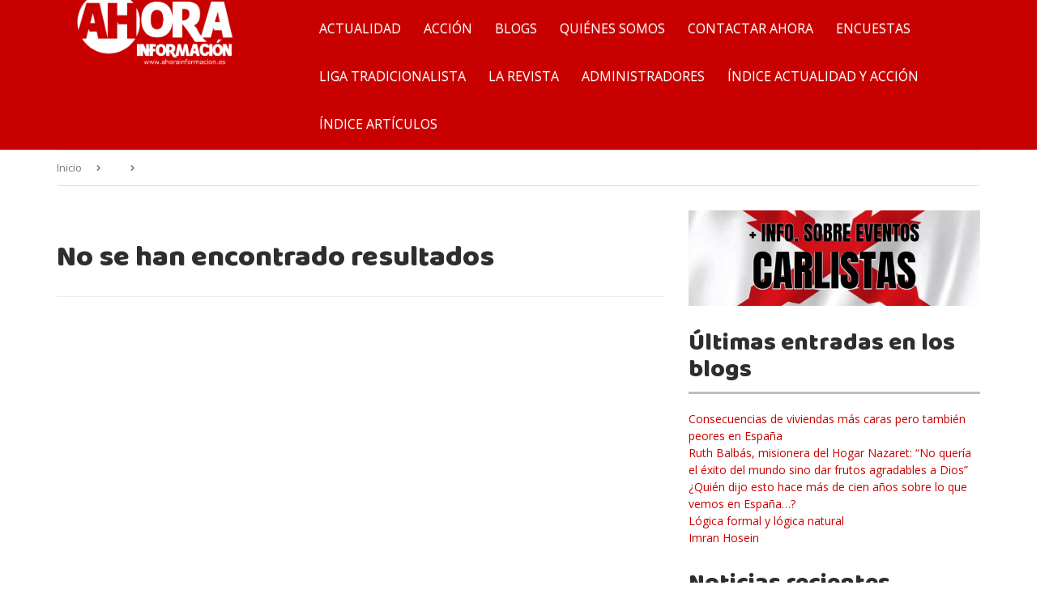

--- FILE ---
content_type: text/html; charset=UTF-8
request_url: https://www.ahorainformacion.es/etiqueta/organizaciones-internacionales/
body_size: 30036
content:
<!DOCTYPE html><html lang="es" xmlns:og="http://ogp.me/ns#" xmlns:fb="http://ogp.me/ns/fb#"><head><meta charset="UTF-8"><meta name="viewport" content="width=device-width, initial-scale=1"><link rel="profile" href="https://gmpg.org/xfn/11"><link rel="pingback" href="https://www.ahorainformacion.es/xmlrpc.php"><link rel="shortcut icon" href="https://www.ahorainformacion.es/favicon.ico" />
 <script async src="https://www.googletagmanager.com/gtag/js?id=G-8W08MGPTWS"></script> <script>window.dataLayer = window.dataLayer || [];
  function gtag(){dataLayer.push(arguments);}
  gtag('js', new Date());

  gtag('config', 'G-8W08MGPTWS');</script> <title>organizaciones internacionales &#8211; Ahora Información</title><meta name='robots' content='max-image-preview:large' /><style>img:is([sizes="auto" i], [sizes^="auto," i]) { contain-intrinsic-size: 3000px 1500px }</style><link rel='dns-prefetch' href='//fonts.googleapis.com' /><link rel="alternate" type="application/rss+xml" title="Ahora Información &raquo; Feed" href="https://www.ahorainformacion.es/feed/" /><link rel="alternate" type="application/rss+xml" title="Ahora Información &raquo; Feed de los comentarios" href="https://www.ahorainformacion.es/comments/feed/" /><link rel="alternate" type="application/rss+xml" title="Ahora Información &raquo; Etiqueta organizaciones internacionales del feed" href="https://www.ahorainformacion.es/etiqueta/organizaciones-internacionales/feed/" /><style>.lazyload,
			.lazyloading {
				max-width: 100%;
			}</style> <script type="text/javascript">/*  */
window._wpemojiSettings = {"baseUrl":"https:\/\/s.w.org\/images\/core\/emoji\/16.0.1\/72x72\/","ext":".png","svgUrl":"https:\/\/s.w.org\/images\/core\/emoji\/16.0.1\/svg\/","svgExt":".svg","source":{"concatemoji":"https:\/\/www.ahorainformacion.es\/wp-includes\/js\/wp-emoji-release.min.js?ver=07dfa36f417fff959c25edb1d5b51627"}};
/*! This file is auto-generated */
!function(s,n){var o,i,e;function c(e){try{var t={supportTests:e,timestamp:(new Date).valueOf()};sessionStorage.setItem(o,JSON.stringify(t))}catch(e){}}function p(e,t,n){e.clearRect(0,0,e.canvas.width,e.canvas.height),e.fillText(t,0,0);var t=new Uint32Array(e.getImageData(0,0,e.canvas.width,e.canvas.height).data),a=(e.clearRect(0,0,e.canvas.width,e.canvas.height),e.fillText(n,0,0),new Uint32Array(e.getImageData(0,0,e.canvas.width,e.canvas.height).data));return t.every(function(e,t){return e===a[t]})}function u(e,t){e.clearRect(0,0,e.canvas.width,e.canvas.height),e.fillText(t,0,0);for(var n=e.getImageData(16,16,1,1),a=0;a<n.data.length;a++)if(0!==n.data[a])return!1;return!0}function f(e,t,n,a){switch(t){case"flag":return n(e,"\ud83c\udff3\ufe0f\u200d\u26a7\ufe0f","\ud83c\udff3\ufe0f\u200b\u26a7\ufe0f")?!1:!n(e,"\ud83c\udde8\ud83c\uddf6","\ud83c\udde8\u200b\ud83c\uddf6")&&!n(e,"\ud83c\udff4\udb40\udc67\udb40\udc62\udb40\udc65\udb40\udc6e\udb40\udc67\udb40\udc7f","\ud83c\udff4\u200b\udb40\udc67\u200b\udb40\udc62\u200b\udb40\udc65\u200b\udb40\udc6e\u200b\udb40\udc67\u200b\udb40\udc7f");case"emoji":return!a(e,"\ud83e\udedf")}return!1}function g(e,t,n,a){var r="undefined"!=typeof WorkerGlobalScope&&self instanceof WorkerGlobalScope?new OffscreenCanvas(300,150):s.createElement("canvas"),o=r.getContext("2d",{willReadFrequently:!0}),i=(o.textBaseline="top",o.font="600 32px Arial",{});return e.forEach(function(e){i[e]=t(o,e,n,a)}),i}function t(e){var t=s.createElement("script");t.src=e,t.defer=!0,s.head.appendChild(t)}"undefined"!=typeof Promise&&(o="wpEmojiSettingsSupports",i=["flag","emoji"],n.supports={everything:!0,everythingExceptFlag:!0},e=new Promise(function(e){s.addEventListener("DOMContentLoaded",e,{once:!0})}),new Promise(function(t){var n=function(){try{var e=JSON.parse(sessionStorage.getItem(o));if("object"==typeof e&&"number"==typeof e.timestamp&&(new Date).valueOf()<e.timestamp+604800&&"object"==typeof e.supportTests)return e.supportTests}catch(e){}return null}();if(!n){if("undefined"!=typeof Worker&&"undefined"!=typeof OffscreenCanvas&&"undefined"!=typeof URL&&URL.createObjectURL&&"undefined"!=typeof Blob)try{var e="postMessage("+g.toString()+"("+[JSON.stringify(i),f.toString(),p.toString(),u.toString()].join(",")+"));",a=new Blob([e],{type:"text/javascript"}),r=new Worker(URL.createObjectURL(a),{name:"wpTestEmojiSupports"});return void(r.onmessage=function(e){c(n=e.data),r.terminate(),t(n)})}catch(e){}c(n=g(i,f,p,u))}t(n)}).then(function(e){for(var t in e)n.supports[t]=e[t],n.supports.everything=n.supports.everything&&n.supports[t],"flag"!==t&&(n.supports.everythingExceptFlag=n.supports.everythingExceptFlag&&n.supports[t]);n.supports.everythingExceptFlag=n.supports.everythingExceptFlag&&!n.supports.flag,n.DOMReady=!1,n.readyCallback=function(){n.DOMReady=!0}}).then(function(){return e}).then(function(){var e;n.supports.everything||(n.readyCallback(),(e=n.source||{}).concatemoji?t(e.concatemoji):e.wpemoji&&e.twemoji&&(t(e.twemoji),t(e.wpemoji)))}))}((window,document),window._wpemojiSettings);
/*  */</script> <link data-optimized="2" rel="stylesheet" href="https://www.ahorainformacion.es/wp-content/litespeed/css/3478fce14c3d57b67ed809d4a219608e.css?ver=31222" /><style id='wp-emoji-styles-inline-css' type='text/css'>img.wp-smiley, img.emoji {
		display: inline !important;
		border: none !important;
		box-shadow: none !important;
		height: 1em !important;
		width: 1em !important;
		margin: 0 0.07em !important;
		vertical-align: -0.1em !important;
		background: none !important;
		padding: 0 !important;
	}</style><style id='classic-theme-styles-inline-css' type='text/css'>/*! This file is auto-generated */
.wp-block-button__link{color:#fff;background-color:#32373c;border-radius:9999px;box-shadow:none;text-decoration:none;padding:calc(.667em + 2px) calc(1.333em + 2px);font-size:1.125em}.wp-block-file__button{background:#32373c;color:#fff;text-decoration:none}</style><style id='global-styles-inline-css' type='text/css'>:root{--wp--preset--aspect-ratio--square: 1;--wp--preset--aspect-ratio--4-3: 4/3;--wp--preset--aspect-ratio--3-4: 3/4;--wp--preset--aspect-ratio--3-2: 3/2;--wp--preset--aspect-ratio--2-3: 2/3;--wp--preset--aspect-ratio--16-9: 16/9;--wp--preset--aspect-ratio--9-16: 9/16;--wp--preset--color--black: #000000;--wp--preset--color--cyan-bluish-gray: #abb8c3;--wp--preset--color--white: #ffffff;--wp--preset--color--pale-pink: #f78da7;--wp--preset--color--vivid-red: #cf2e2e;--wp--preset--color--luminous-vivid-orange: #ff6900;--wp--preset--color--luminous-vivid-amber: #fcb900;--wp--preset--color--light-green-cyan: #7bdcb5;--wp--preset--color--vivid-green-cyan: #00d084;--wp--preset--color--pale-cyan-blue: #8ed1fc;--wp--preset--color--vivid-cyan-blue: #0693e3;--wp--preset--color--vivid-purple: #9b51e0;--wp--preset--gradient--vivid-cyan-blue-to-vivid-purple: linear-gradient(135deg,rgba(6,147,227,1) 0%,rgb(155,81,224) 100%);--wp--preset--gradient--light-green-cyan-to-vivid-green-cyan: linear-gradient(135deg,rgb(122,220,180) 0%,rgb(0,208,130) 100%);--wp--preset--gradient--luminous-vivid-amber-to-luminous-vivid-orange: linear-gradient(135deg,rgba(252,185,0,1) 0%,rgba(255,105,0,1) 100%);--wp--preset--gradient--luminous-vivid-orange-to-vivid-red: linear-gradient(135deg,rgba(255,105,0,1) 0%,rgb(207,46,46) 100%);--wp--preset--gradient--very-light-gray-to-cyan-bluish-gray: linear-gradient(135deg,rgb(238,238,238) 0%,rgb(169,184,195) 100%);--wp--preset--gradient--cool-to-warm-spectrum: linear-gradient(135deg,rgb(74,234,220) 0%,rgb(151,120,209) 20%,rgb(207,42,186) 40%,rgb(238,44,130) 60%,rgb(251,105,98) 80%,rgb(254,248,76) 100%);--wp--preset--gradient--blush-light-purple: linear-gradient(135deg,rgb(255,206,236) 0%,rgb(152,150,240) 100%);--wp--preset--gradient--blush-bordeaux: linear-gradient(135deg,rgb(254,205,165) 0%,rgb(254,45,45) 50%,rgb(107,0,62) 100%);--wp--preset--gradient--luminous-dusk: linear-gradient(135deg,rgb(255,203,112) 0%,rgb(199,81,192) 50%,rgb(65,88,208) 100%);--wp--preset--gradient--pale-ocean: linear-gradient(135deg,rgb(255,245,203) 0%,rgb(182,227,212) 50%,rgb(51,167,181) 100%);--wp--preset--gradient--electric-grass: linear-gradient(135deg,rgb(202,248,128) 0%,rgb(113,206,126) 100%);--wp--preset--gradient--midnight: linear-gradient(135deg,rgb(2,3,129) 0%,rgb(40,116,252) 100%);--wp--preset--font-size--small: 13px;--wp--preset--font-size--medium: 20px;--wp--preset--font-size--large: 36px;--wp--preset--font-size--x-large: 42px;--wp--preset--spacing--20: 0.44rem;--wp--preset--spacing--30: 0.67rem;--wp--preset--spacing--40: 1rem;--wp--preset--spacing--50: 1.5rem;--wp--preset--spacing--60: 2.25rem;--wp--preset--spacing--70: 3.38rem;--wp--preset--spacing--80: 5.06rem;--wp--preset--shadow--natural: 6px 6px 9px rgba(0, 0, 0, 0.2);--wp--preset--shadow--deep: 12px 12px 50px rgba(0, 0, 0, 0.4);--wp--preset--shadow--sharp: 6px 6px 0px rgba(0, 0, 0, 0.2);--wp--preset--shadow--outlined: 6px 6px 0px -3px rgba(255, 255, 255, 1), 6px 6px rgba(0, 0, 0, 1);--wp--preset--shadow--crisp: 6px 6px 0px rgba(0, 0, 0, 1);}:where(.is-layout-flex){gap: 0.5em;}:where(.is-layout-grid){gap: 0.5em;}body .is-layout-flex{display: flex;}.is-layout-flex{flex-wrap: wrap;align-items: center;}.is-layout-flex > :is(*, div){margin: 0;}body .is-layout-grid{display: grid;}.is-layout-grid > :is(*, div){margin: 0;}:where(.wp-block-columns.is-layout-flex){gap: 2em;}:where(.wp-block-columns.is-layout-grid){gap: 2em;}:where(.wp-block-post-template.is-layout-flex){gap: 1.25em;}:where(.wp-block-post-template.is-layout-grid){gap: 1.25em;}.has-black-color{color: var(--wp--preset--color--black) !important;}.has-cyan-bluish-gray-color{color: var(--wp--preset--color--cyan-bluish-gray) !important;}.has-white-color{color: var(--wp--preset--color--white) !important;}.has-pale-pink-color{color: var(--wp--preset--color--pale-pink) !important;}.has-vivid-red-color{color: var(--wp--preset--color--vivid-red) !important;}.has-luminous-vivid-orange-color{color: var(--wp--preset--color--luminous-vivid-orange) !important;}.has-luminous-vivid-amber-color{color: var(--wp--preset--color--luminous-vivid-amber) !important;}.has-light-green-cyan-color{color: var(--wp--preset--color--light-green-cyan) !important;}.has-vivid-green-cyan-color{color: var(--wp--preset--color--vivid-green-cyan) !important;}.has-pale-cyan-blue-color{color: var(--wp--preset--color--pale-cyan-blue) !important;}.has-vivid-cyan-blue-color{color: var(--wp--preset--color--vivid-cyan-blue) !important;}.has-vivid-purple-color{color: var(--wp--preset--color--vivid-purple) !important;}.has-black-background-color{background-color: var(--wp--preset--color--black) !important;}.has-cyan-bluish-gray-background-color{background-color: var(--wp--preset--color--cyan-bluish-gray) !important;}.has-white-background-color{background-color: var(--wp--preset--color--white) !important;}.has-pale-pink-background-color{background-color: var(--wp--preset--color--pale-pink) !important;}.has-vivid-red-background-color{background-color: var(--wp--preset--color--vivid-red) !important;}.has-luminous-vivid-orange-background-color{background-color: var(--wp--preset--color--luminous-vivid-orange) !important;}.has-luminous-vivid-amber-background-color{background-color: var(--wp--preset--color--luminous-vivid-amber) !important;}.has-light-green-cyan-background-color{background-color: var(--wp--preset--color--light-green-cyan) !important;}.has-vivid-green-cyan-background-color{background-color: var(--wp--preset--color--vivid-green-cyan) !important;}.has-pale-cyan-blue-background-color{background-color: var(--wp--preset--color--pale-cyan-blue) !important;}.has-vivid-cyan-blue-background-color{background-color: var(--wp--preset--color--vivid-cyan-blue) !important;}.has-vivid-purple-background-color{background-color: var(--wp--preset--color--vivid-purple) !important;}.has-black-border-color{border-color: var(--wp--preset--color--black) !important;}.has-cyan-bluish-gray-border-color{border-color: var(--wp--preset--color--cyan-bluish-gray) !important;}.has-white-border-color{border-color: var(--wp--preset--color--white) !important;}.has-pale-pink-border-color{border-color: var(--wp--preset--color--pale-pink) !important;}.has-vivid-red-border-color{border-color: var(--wp--preset--color--vivid-red) !important;}.has-luminous-vivid-orange-border-color{border-color: var(--wp--preset--color--luminous-vivid-orange) !important;}.has-luminous-vivid-amber-border-color{border-color: var(--wp--preset--color--luminous-vivid-amber) !important;}.has-light-green-cyan-border-color{border-color: var(--wp--preset--color--light-green-cyan) !important;}.has-vivid-green-cyan-border-color{border-color: var(--wp--preset--color--vivid-green-cyan) !important;}.has-pale-cyan-blue-border-color{border-color: var(--wp--preset--color--pale-cyan-blue) !important;}.has-vivid-cyan-blue-border-color{border-color: var(--wp--preset--color--vivid-cyan-blue) !important;}.has-vivid-purple-border-color{border-color: var(--wp--preset--color--vivid-purple) !important;}.has-vivid-cyan-blue-to-vivid-purple-gradient-background{background: var(--wp--preset--gradient--vivid-cyan-blue-to-vivid-purple) !important;}.has-light-green-cyan-to-vivid-green-cyan-gradient-background{background: var(--wp--preset--gradient--light-green-cyan-to-vivid-green-cyan) !important;}.has-luminous-vivid-amber-to-luminous-vivid-orange-gradient-background{background: var(--wp--preset--gradient--luminous-vivid-amber-to-luminous-vivid-orange) !important;}.has-luminous-vivid-orange-to-vivid-red-gradient-background{background: var(--wp--preset--gradient--luminous-vivid-orange-to-vivid-red) !important;}.has-very-light-gray-to-cyan-bluish-gray-gradient-background{background: var(--wp--preset--gradient--very-light-gray-to-cyan-bluish-gray) !important;}.has-cool-to-warm-spectrum-gradient-background{background: var(--wp--preset--gradient--cool-to-warm-spectrum) !important;}.has-blush-light-purple-gradient-background{background: var(--wp--preset--gradient--blush-light-purple) !important;}.has-blush-bordeaux-gradient-background{background: var(--wp--preset--gradient--blush-bordeaux) !important;}.has-luminous-dusk-gradient-background{background: var(--wp--preset--gradient--luminous-dusk) !important;}.has-pale-ocean-gradient-background{background: var(--wp--preset--gradient--pale-ocean) !important;}.has-electric-grass-gradient-background{background: var(--wp--preset--gradient--electric-grass) !important;}.has-midnight-gradient-background{background: var(--wp--preset--gradient--midnight) !important;}.has-small-font-size{font-size: var(--wp--preset--font-size--small) !important;}.has-medium-font-size{font-size: var(--wp--preset--font-size--medium) !important;}.has-large-font-size{font-size: var(--wp--preset--font-size--large) !important;}.has-x-large-font-size{font-size: var(--wp--preset--font-size--x-large) !important;}
:where(.wp-block-post-template.is-layout-flex){gap: 1.25em;}:where(.wp-block-post-template.is-layout-grid){gap: 1.25em;}
:where(.wp-block-columns.is-layout-flex){gap: 2em;}:where(.wp-block-columns.is-layout-grid){gap: 2em;}
:root :where(.wp-block-pullquote){font-size: 1.5em;line-height: 1.6;}</style><link rel='stylesheet' id='wpb-google-fonts-css' href='//fonts.googleapis.com/css?family=Baloo+Bhai%7COpen+Sans&#038;ver=07dfa36f417fff959c25edb1d5b51627' type='text/css' media='all' /><link rel='preload' as='font'  id='wpzoom-social-icons-font-academicons-woff2-css' href='https://www.ahorainformacion.es/wp-content/plugins/social-icons-widget-by-wpzoom/assets/font/academicons.woff2?v=1.9.2'  type='font/woff2' crossorigin /><link rel='preload' as='font'  id='wpzoom-social-icons-font-fontawesome-3-woff2-css' href='https://www.ahorainformacion.es/wp-content/plugins/social-icons-widget-by-wpzoom/assets/font/fontawesome-webfont.woff2?v=4.7.0'  type='font/woff2' crossorigin /><link rel='preload' as='font'  id='wpzoom-social-icons-font-genericons-woff-css' href='https://www.ahorainformacion.es/wp-content/plugins/social-icons-widget-by-wpzoom/assets/font/Genericons.woff'  type='font/woff' crossorigin /><link rel='preload' as='font'  id='wpzoom-social-icons-font-socicon-woff2-css' href='https://www.ahorainformacion.es/wp-content/plugins/social-icons-widget-by-wpzoom/assets/font/socicon.woff2?v=4.5.4'  type='font/woff2' crossorigin />
<script type="text/javascript" src="https://www.ahorainformacion.es/wp-includes/js/jquery/jquery.min.js?ver=3.7.1" id="jquery-core-js"></script> <script data-optimized="1" type="text/javascript" src="https://www.ahorainformacion.es/wp-content/litespeed/js/79b615cb566fb3dd7441e3c730d49055.js?ver=ea368" id="jquery-migrate-js"></script> <script data-optimized="1" type="text/javascript" src="https://www.ahorainformacion.es/wp-content/litespeed/js/b562fbe6706722832d479d13e95ed30e.js?ver=72405" id="tag-groups-js-frontend-js"></script> <script data-optimized="1" type="text/javascript" src="https://www.ahorainformacion.es/wp-content/litespeed/js/116e04acbceb12d52d22122287e0f82b.js?ver=ecf7c" id="taxopress-frontend-js-js"></script> <link rel="https://api.w.org/" href="https://www.ahorainformacion.es/wp-json/" /><link rel="alternate" title="JSON" type="application/json" href="https://www.ahorainformacion.es/wp-json/wp/v2/tags/2477" /><link rel="EditURI" type="application/rsd+xml" title="RSD" href="https://www.ahorainformacion.es/xmlrpc.php?rsd" /> <script type="text/javascript">(function(url){
	if(/(?:Chrome\/26\.0\.1410\.63 Safari\/537\.31|WordfenceTestMonBot)/.test(navigator.userAgent)){ return; }
	var addEvent = function(evt, handler) {
		if (window.addEventListener) {
			document.addEventListener(evt, handler, false);
		} else if (window.attachEvent) {
			document.attachEvent('on' + evt, handler);
		}
	};
	var removeEvent = function(evt, handler) {
		if (window.removeEventListener) {
			document.removeEventListener(evt, handler, false);
		} else if (window.detachEvent) {
			document.detachEvent('on' + evt, handler);
		}
	};
	var evts = 'contextmenu dblclick drag dragend dragenter dragleave dragover dragstart drop keydown keypress keyup mousedown mousemove mouseout mouseover mouseup mousewheel scroll'.split(' ');
	var logHuman = function() {
		if (window.wfLogHumanRan) { return; }
		window.wfLogHumanRan = true;
		var wfscr = document.createElement('script');
		wfscr.type = 'text/javascript';
		wfscr.async = true;
		wfscr.src = url + '&r=' + Math.random();
		(document.getElementsByTagName('head')[0]||document.getElementsByTagName('body')[0]).appendChild(wfscr);
		for (var i = 0; i < evts.length; i++) {
			removeEvent(evts[i], logHuman);
		}
	};
	for (var i = 0; i < evts.length; i++) {
		addEvent(evts[i], logHuman);
	}
})('//www.ahorainformacion.es/?wordfence_lh=1&hid=0C9254F956B0126C3F44FD4849D3A70C');</script> <script>document.documentElement.className = document.documentElement.className.replace('no-js', 'js');</script> <style>.no-js img.lazyload {
				display: none;
			}

			figure.wp-block-image img.lazyloading {
				min-width: 150px;
			}

			.lazyload,
			.lazyloading {
				--smush-placeholder-width: 100px;
				--smush-placeholder-aspect-ratio: 1/1;
				width: var(--smush-image-width, var(--smush-placeholder-width)) !important;
				aspect-ratio: var(--smush-image-aspect-ratio, var(--smush-placeholder-aspect-ratio)) !important;
			}

						.lazyload, .lazyloading {
				opacity: 0;
			}

			.lazyloaded {
				opacity: 1;
				transition: opacity 400ms;
				transition-delay: 0ms;
			}</style>  <!--[if lt IE 9]> <script src="//oss.maxcdn.com/html5shiv/3.7.2/html5shiv.min.js"></script> <script src="//oss.maxcdn.com/respond/1.4.2/respond.min.js"></script> <![endif]--><style type="text/css">.recentcomments a{display:inline !important;padding:0 !important;margin:0 !important;}</style><link rel="icon" href="https://www.ahorainformacion.es/wp-content/uploads/2020/09/cropped-AHROJOTRANSP-copia-32x32.jpg" sizes="32x32" /><link rel="icon" href="https://www.ahorainformacion.es/wp-content/uploads/2020/09/cropped-AHROJOTRANSP-copia-192x192.jpg" sizes="192x192" /><link rel="apple-touch-icon" href="https://www.ahorainformacion.es/wp-content/uploads/2020/09/cropped-AHROJOTRANSP-copia-180x180.jpg" /><meta name="msapplication-TileImage" content="https://www.ahorainformacion.es/wp-content/uploads/2020/09/cropped-AHROJOTRANSP-copia-270x270.jpg" /><style type="text/css" id="wp-custom-css">a {
	color: #C90000;
}

#masthead, .rojo {
	background: red;
	margin-bottom: -33px;
}

.member-area: {
	color: #F00000;
}

a {
  color: #c90000;
}

.member-area li a {
	color: #F00000;
}

.member-area, a.logged_user {
	color: white;
}

footer {
  padding-top: 50px;
	background: white;
}

.site-footer a {
	color: #da4048; 
}



.content-area col-md-8 {
	margin-top: 15px;
}

h2.category_name {
	text-shadow: 1px 1px 4px #d49c9c;
  border-color: #F00000;
	background-color: white;
}

h2.category_name:hover {
	color: #850000;
	background-color: white;
}

h2.category_name:hover a {
	color: #850000;
}

h2.category_name a {
	color: #F00000;
}

.padding-bottom {
	padding-bottom: 30px;
}

#topbar {
	background: #c90000;
}

.member-area.col-md-6.col-xs-12.col-sm-12.col-lg-6 a {
	color: white;
}

#topbar .navbar-search {
	padding-top: 40px;
}

#nav a{
	font-size: 16px;
	margin-top: 13px;
}

#logo {
	margin-top: -15px;
}</style><meta property="og:site_name" content="Ahora Información"/><meta property="og:title" content="organizaciones internacionales"/><meta property="og:url" content="https://www.ahorainformacion.es/etiqueta/organizaciones-internacionales/"/><meta property="og:description" content="El periódico digital de la España tradicional"/><meta itemprop="name" content="organizaciones internacionales"/><meta itemprop="headline" content="organizaciones internacionales"/><meta itemprop="description" content="El periódico digital de la España tradicional"/><meta name="twitter:title" content="organizaciones internacionales"/><meta name="twitter:url" content="https://www.ahorainformacion.es/etiqueta/organizaciones-internacionales/"/><meta name="twitter:description" content="El periódico digital de la España tradicional"/><meta name="twitter:card" content="summary_large_image"/><meta name="twitter:site" content="@https://twitter.com/ahorainformac"/></head><body data-rsssl=1 class="archive tag tag-organizaciones-internacionales tag-2477 wp-theme-AhoraInfo group-blog"><div id="page" class="hfeed site"><a class="scrollToTop" href="#"><i class="fa fa-angle-up"></i></a>
<a class="sr-only" href="#content">
Ir al contenido</a><header id="masthead" class="site-header header-block" role="banner"><div id="topbar" class="row"><div class="container"><div class="col-md-3" id="search">
<a href="https://www.ahorainformacion.es"><img alt="Logo" id="logo" title="El periódico digital de la España tradicional" style="max-width:200px;
margin-left: 20%;" data-src="https://www.ahorainformacion.es/wp-content/uploads/2020/10/AHBLANCOTRANSPweb-copia.png" class="img-responsive lazyloaded" src="https://www.ahorainformacion.es/wp-content/uploads/2020/10/AHBLANCOTRANSPweb-copia.png"></a></div><nav class="mainmenu navbar navbar-default col-md-9" role="navigation"><div class="navbar-header">
<button type="button" class="navbar-toggle collapsed" data-toggle="collapse" data-target="#navbar" aria-expanded="false" aria-controls="navbar"> <span class="sr-only">Toggle navigation</span> <span class="icon-bar"></span> <span class="icon-bar"></span> <span class="icon-bar"></span> </button><div id="navbar" class="navbar-collapse collapse"><ul id="nav" class="nav navbar-nav"><li></li><li id="menu-item-181" class="menu-item menu-item-type-taxonomy menu-item-object-category menu-item-181 dropdown"><a href="https://www.ahorainformacion.es/seccion/actualidad/">Actualidad</a></li><li id="menu-item-182" class="menu-item menu-item-type-taxonomy menu-item-object-category menu-item-182 dropdown"><a href="https://www.ahorainformacion.es/seccion/accion/">Acción</a></li><li id="menu-item-247" class="menu-item menu-item-type-custom menu-item-object-custom menu-item-247 dropdown"><a href="https://www.ahorainformacion.es/blog">Blogs</a></li><li id="menu-item-95" class="menu-item menu-item-type-post_type menu-item-object-page menu-item-95 dropdown"><a href="https://www.ahorainformacion.es/quienes-somos/">Quiénes somos</a></li><li id="menu-item-40806" class="menu-item menu-item-type-custom menu-item-object-custom menu-item-40806 dropdown"><a href="https://seosem.typeform.com/to/jcaInpfV#perf=xxxxx&#038;probl=xxxxx&#038;canl=ahorainformacioncontacto&#038;entrada=eventos">Contactar ahora</a></li><li id="menu-item-30096" class="menu-item menu-item-type-taxonomy menu-item-object-category menu-item-30096 dropdown"><a href="https://www.ahorainformacion.es/seccion/encuestas/">Encuestas</a></li><li id="menu-item-31622" class="menu-item menu-item-type-post_type menu-item-object-page menu-item-31622 dropdown"><a href="https://www.ahorainformacion.es/liga-tradicionalista/">Liga Tradicionalista</a></li><li id="menu-item-150" class="menu-item menu-item-type-post_type menu-item-object-page menu-item-150 dropdown"><a href="https://www.ahorainformacion.es/la-revista/">La revista</a></li><li id="menu-item-30719" class="menu-item menu-item-type-custom menu-item-object-custom menu-item-30719 dropdown"><a href="https://www.ahorainformacion.es/wp-admin">Administradores</a></li><li id="menu-item-41467" class="menu-item menu-item-type-post_type menu-item-object-page menu-item-41467 dropdown"><a href="https://www.ahorainformacion.es/indice-de-seccion-actualidad-y-accion/">Índice actualidad y acción</a></li><li id="menu-item-41468" class="menu-item menu-item-type-post_type menu-item-object-page menu-item-41468 dropdown"><a href="https://www.ahorainformacion.es/indice-de-articulos/">Índice artículos</a></li></ul></div></div></nav></div></div></header><div id="content" class="site-content"><section id="breadcrumbs"><div class="container"><div class="row"><div class="col-md-12"><ol class="breadcrumb" xmlns:v="http://rdf.data-vocabulary.org/#"><li><a href="https://www.ahorainformacion.es/" rel="v:url" property="v:title">Inicio</a></li><li typeof="v:Breadcrumb"><a rel="v:url" property="v:title" href="https://www.ahorainformacion.es/blog/"></a></li><li class="active"></li></ol></div></div></div></section><section id="content" class="container ms-listing"><div class="row"><div id="primary" class="content-area col-md-8"><main id="main" class="site-main" role="main"><section class="no-results not-found"><header class="page-header"><h1 class="page-title">No se han encontrado resultados</h1></header><div class="page-content"></div></section></main></div><aside id="secondary" class="widget-area col-md-4" role="complementary"><div id="block-6" class="sidebar-widget widget_block widget_media_image"><figure class="wp-block-image size-large"><a href="https://www.carlistas.es/"><img decoding="async" width="1024" height="336" data-src="https://www.ahorainformacion.es/wp-content/uploads/2024/04/ACTOS-EN3-1024x336.jpg" alt="" class="wp-image-40802 lazyload" data-srcset="https://www.ahorainformacion.es/wp-content/uploads/2024/04/ACTOS-EN3-1024x336.jpg 1024w, https://www.ahorainformacion.es/wp-content/uploads/2024/04/ACTOS-EN3-300x98.jpg 300w, https://www.ahorainformacion.es/wp-content/uploads/2024/04/ACTOS-EN3-768x252.jpg 768w, https://www.ahorainformacion.es/wp-content/uploads/2024/04/ACTOS-EN3.jpg 1034w" data-sizes="(max-width: 1024px) 100vw, 1024px" src="[data-uri]" style="--smush-placeholder-width: 1024px; --smush-placeholder-aspect-ratio: 1024/336;" /></a></figure></div><div id="ta_magazine_last_blogs_widget-2" class="sidebar-widget popular-posts"><h2 class="hr-bold">Últimas entradas en los blogs</h2><ul class="post-list"><li><p><a href="https://www.ahorainformacion.es/blog/consecuencias-de-viviendas-mas-caras-y-tambien-peores-en-espana/" title="Consecuencias de viviendas más caras pero también peores en España">Consecuencias de viviendas más caras pero también peores en España</a></p></li><li><p><a href="https://www.ahorainformacion.es/blog/ruth-balbas-misionera-del-hogar-nazaret-no-queria-el-exito-del-mundo-sino-dar-frutos-agradables-a-dios/" title="Ruth Balbás, misionera del Hogar Nazaret: “No quería el éxito del mundo sino dar frutos agradables a Dios”">Ruth Balbás, misionera del Hogar Nazaret: “No quería el éxito del mundo sino dar frutos agradables a Dios”</a></p></li><li><p><a href="https://www.ahorainformacion.es/blog/quien-dijo-esto-hace-mas-de-cien-anos-sobre-lo-que-vemos-en-espana/" title="¿Quién dijo esto hace más de cien años sobre lo que vemos en España&#8230;?">¿Quién dijo esto hace más de cien años sobre lo que vemos en España&#8230;?</a></p></li><li><p><a href="https://www.ahorainformacion.es/blog/logica-formal-y-logica-natural/" title="Lógica formal y lógica natural">Lógica formal y lógica natural</a></p></li><li><p><a href="https://www.ahorainformacion.es/blog/imran-hosein/" title="Imran Hosein">Imran Hosein</a></p></li></ul></div><div id="recent-posts-2" class="sidebar-widget widget_recent_entries"><h2 class="hr-bold">Noticias recientes</h2><ul><li>
<a href="https://www.ahorainformacion.es/2026/01/10/valencia-carlista-evento-almuerzo-carlista-valenciano/">Valencia Carlista &#8211; Evento &#8211; Almuerzo carlista valenciano</a></li><li>
<a href="https://www.ahorainformacion.es/2026/01/08/valencia-carlista-santo-rosario-rosario-en-defensa-de-la-vida-en-la-plaza-de-la-almoina/">Valencia Carlista &#8211; Santo Rosario &#8211; Rosario en defensa de la vida en la plaza de la Almoina</a></li><li>
<a href="https://www.ahorainformacion.es/2026/01/07/espana-carlista-epifania-dia-de-la-monarquia-tradicional/">España Carlista &#8211; Epifanía &#8211; Día de la Monarquía Tradicional</a></li><li>
<a href="https://www.ahorainformacion.es/2025/12/13/sevilla-carlista-conferencia-cristo-rey-y-legislador/">Sevilla Carlista &#8211; Conferencia &#8211; Cristo Rey y Legislador</a></li><li>
<a href="https://www.ahorainformacion.es/2025/12/10/absueltas-las-21-personas-que-rezaban-frente-a-un-abortorio-en-vitoria/">Absueltas las 21 personas que rezaban frente a un abortorio en Vitoria</a></li><li>
<a href="https://www.ahorainformacion.es/2025/11/21/a-juicio-por-rezar-la-persecucion-religiosa-escala-en-espana/">A juicio por rezar: la persecución religiosa escala en España</a></li><li>
<a href="https://www.ahorainformacion.es/2025/11/10/hcvc-manifiesto-sobre-el-monumento-de-navarra-a-sus-muertos/">Manifiesto sobre el Monumento de Navarra a sus Muertos en la Cruzada</a></li><li>
<a href="https://www.ahorainformacion.es/2025/10/31/bill-gates-recula-el-cambio-climatico-no-destruira-a-la-humanidad/">Bill Gates, recula: el cambio climático no destruirá a la humanidad.</a></li><li>
<a href="https://www.ahorainformacion.es/2025/10/21/bibliografia-doctrina-politica-del-tradicionalismo-y-formacion-en-filosofia-moral-doctrina-social-contrarrevolucion-hispanidad-carlismo/">Bibliografía – Doctrina Política del Tradicionalismo y formación en filosofía, moral, doctrina social, contrarrevolución, hispanidad, carlismo…</a></li><li>
<a href="https://www.ahorainformacion.es/2025/10/21/libertad-economica-cartel-protesta-en-defensa-de-la-libertad-del-dinero-en-efectivo-ante-las-elites-liberticidas/">Libertad económica – Cartel protesta en defensa de la libertad del dinero en efectivo ante las élites liberticidas</a></li></ul></div><div id="recent-comments-2" class="sidebar-widget widget_recent_comments"><h2 class="hr-bold">Comentarios recientes</h2><ul id="recentcomments"><li class="recentcomments"><span class="comment-author-link">El autor</span> en <a href="https://www.ahorainformacion.es/blog/quien-dijo-esto-hace-mas-de-cien-anos-sobre-lo-que-vemos-en-espana/#comment-2891">¿Quién dijo esto hace más de cien años sobre lo que vemos en España&#8230;?</a></li><li class="recentcomments"><span class="comment-author-link">Ramón de Argonz</span> en <a href="https://www.ahorainformacion.es/blog/pensamiento-funcional/#comment-2890">Pensamiento funcional.</a></li><li class="recentcomments"><span class="comment-author-link">I. Caballero</span> en <a href="https://www.ahorainformacion.es/blog/venezuela-por-que-la-gente-ve-liberacion-donde-yo-aprecio-motivos-de-preocupacion/#comment-2889">Venezuela ¿Por qué la gente ve Liberación donde yo aprecio motivos de Preocupación?</a></li><li class="recentcomments"><span class="comment-author-link">Carlos Ibáñez Quintana.</span> en <a href="https://www.ahorainformacion.es/blog/ojala-tuvieramos-un-rey-medieval/#comment-2888">Ojalá tuviéramos «un rey medieval»</a></li><li class="recentcomments"><span class="comment-author-link">I. Caballero</span> en <a href="https://www.ahorainformacion.es/blog/presentaciones-de-almanaque-carlista-libro-de-teresa-jaurrieta/#comment-2887">Presentaciones de Almanaque carlista, libro de Teresa Jaurrieta</a></li></ul></div><div id="widget_tptn_pop-3" class="sidebar-widget tptn_posts_list_widget"><h2 class="hr-bold">Entradas más vistas último mes</h2><div class="tptn_posts_daily  tptn_posts_widget tptn_posts_widget-widget_tptn_pop-3    tptn-text-only"><ul><li><span class="tptn_after_thumb"><a href="https://www.ahorainformacion.es/blog/ampliacion-de-1-ano-de-la-celebracion-de-la-llegada-del-evangelio-a-filipinas/"     class="tptn_link"><span class="tptn_title">Ampliación de 1 año de la celebración de la llegada&hellip;</span></a></span></li><li><span class="tptn_after_thumb"><a href="https://www.ahorainformacion.es/blog/ojala-tuvieramos-un-rey-medieval/"     class="tptn_link"><span class="tptn_title">Ojalá tuviéramos «un rey medieval»</span></a></span></li><li><span class="tptn_after_thumb"><a href="https://www.ahorainformacion.es/blog/procesion-reparadora-por-la-infame-retirada-de-la-escultura-del-requete-en-montserrat/"     class="tptn_link"><span class="tptn_title">Procesión reparadora por la infame retirada de la&hellip;</span></a></span></li><li><span class="tptn_after_thumb"><a href="https://www.ahorainformacion.es/blog/paparruchas/"     class="tptn_link"><span class="tptn_title">¡Paparruchas!</span></a></span></li><li><span class="tptn_after_thumb"><a href="https://www.ahorainformacion.es/blog/venezuela-por-que-la-gente-ve-liberacion-donde-yo-aprecio-motivos-de-preocupacion/"     class="tptn_link"><span class="tptn_title">Venezuela ¿Por qué la gente ve Liberación donde yo&hellip;</span></a></span></li></ul><div class="tptn_clear"></div></div><br /></div><div id="zoom-social-icons-widget-2" class="sidebar-widget zoom-social-icons-widget"><h2 class="hr-bold">Síguenos en</h2><ul class="zoom-social-icons-list zoom-social-icons-list--with-canvas zoom-social-icons-list--round zoom-social-icons-list--no-labels"><li class="zoom-social_icons-list__item">
<a class="zoom-social_icons-list__link" href="https://www.facebook.com/AhoraInformacion/" target="_blank" title="Facebook" >
<span class="screen-reader-text">facebook</span>
<span class="zoom-social_icons-list-span social-icon socicon socicon-facebook" data-hover-rule="background-color" data-hover-color="#3b5998" style="background-color : #3b5998; font-size: 18px; padding:8px" ></span>
</a></li><li class="zoom-social_icons-list__item">
<a class="zoom-social_icons-list__link" href="https://twitter.com/ahorainformac" target="_blank" title="Twitter" >
<span class="screen-reader-text">twitter</span>
<span class="zoom-social_icons-list-span social-icon socicon socicon-twitter" data-hover-rule="background-color" data-hover-color="#1da1f2" style="background-color : #1da1f2; font-size: 18px; padding:8px" ></span>
</a></li><li class="zoom-social_icons-list__item">
<a class="zoom-social_icons-list__link" href="https://www.linkedin.com/company/ahora-informacion" target="_blank" title="Default Label" >
<span class="screen-reader-text">linkedin</span>
<span class="zoom-social_icons-list-span social-icon socicon socicon-linkedin" data-hover-rule="background-color" data-hover-color="#0077B5" style="background-color : #0077B5; font-size: 18px; padding:8px" ></span>
</a></li><li class="zoom-social_icons-list__item">
<a class="zoom-social_icons-list__link" href="https://www.youtube.com/channel/UC7kXvWQ0FmRyNnAWUypJIYg/" target="_blank" title="Default Label" >
<span class="screen-reader-text">youtube</span>
<span class="zoom-social_icons-list-span social-icon socicon socicon-youtube" data-hover-rule="background-color" data-hover-color="#e02a20" style="background-color : #e02a20; font-size: 18px; padding:8px" ></span>
</a></li><li class="zoom-social_icons-list__item">
<a class="zoom-social_icons-list__link" href="http://t.me/ahorainformacion" target="_blank" title="Default Label" >
<span class="screen-reader-text">telegram</span>
<span class="zoom-social_icons-list-span social-icon socicon socicon-telegram" data-hover-rule="background-color" data-hover-color="#40d5f7" style="background-color : #3e88ef; font-size: 18px; padding:8px" ></span>
</a></li></ul></div><div id="text-4" class="sidebar-widget widget_text"><h2 class="hr-bold">Agenda</h2><div class="textwidget"><div class="simcal-calendar simcal-default-calendar simcal-default-calendar-grid simcal-default-calendar-light" data-calendar-id="28384" data-timezone="Europe/Madrid" data-offset="3600" data-week-start="1" data-calendar-start="1768950000" data-calendar-end="1800298800" data-events-first="1766426400" data-events-last="1800298800"><table class="simcal-calendar-grid"
data-event-bubble-trigger="hover"><thead class="simcal-calendar-head"><tr><th class="simcal-nav simcal-prev-wrapper" colspan="1">
<button class="simcal-nav-button simcal-month-nav simcal-prev" title="Mes anterior" aria-label="Mes anterior"><i class="simcal-icon-left"></i></button></th><th colspan="5"
class="simcal-nav simcal-current"
data-calendar-current="1768950000"><h3> <span class="simcal-current-month">enero</span>  <span class="simcal-current-year">2026</span></h3></th><th class="simcal-nav simcal-next-wrapper" colspan="1">
<button class="simcal-nav-button simcal-month-nav simcal-next" title="Próximo mes" aria-label="Próximo mes"><i class="simcal-icon-right"></i></button></th></tr><tr><th class="simcal-week-day simcal-week-day-1"
data-screen-small="L"
data-screen-medium="Lun"
data-screen-large="lunes">Lun</th><th class="simcal-week-day simcal-week-day-2"
data-screen-small="M"
data-screen-medium="Mar"
data-screen-large="martes">Mar</th><th class="simcal-week-day simcal-week-day-3"
data-screen-small="M"
data-screen-medium="Mié"
data-screen-large="miércoles">Mié</th><th class="simcal-week-day simcal-week-day-4"
data-screen-small="J"
data-screen-medium="Jue"
data-screen-large="jueves">Jue</th><th class="simcal-week-day simcal-week-day-5"
data-screen-small="V"
data-screen-medium="Vie"
data-screen-large="viernes">Vie</th><th class="simcal-week-day simcal-week-day-6"
data-screen-small="S"
data-screen-medium="Sáb"
data-screen-large="sábado">Sáb</th><th class="simcal-week-day simcal-week-day-0"
data-screen-small="D"
data-screen-medium="Dom"
data-screen-large="domingo">Dom</th></tr></thead><tbody class="simcal-month simcal-month-1"><tr class="simcal-week simcal-week-1"><td class="simcal-day simcal-day-void "></td><td class="simcal-day simcal-day-void "></td><td class="simcal-day simcal-day-void simcal-day-void-last"></td><td class="simcal-day-1 simcal-weekday-4 simcal-past simcal-day" data-events-count="0"><div>
<span class="simcal-day-label simcal-day-number">1</span>
<span class="simcal-no-events"></span>
<span class="simcal-events-dots" style="display: none;"></span></div></td><td class="simcal-day-2 simcal-weekday-5 simcal-past simcal-day simcal-day-has-events simcal-day-has-1-events simcal-events-calendar-28384" data-events-count="1"><div>
<span class="simcal-day-label simcal-day-number" style="background-color: #000000; color: #ffffff">2</span><ul class="simcal-events"><li class="simcal-event simcal-event-recurring simcal-events-calendar-28384 simcal-tooltip" itemscope itemtype="http://schema.org/Event">
<span class="simcal-event-title">EVENTO EN CADA LOCALIDAD - Conmemoración de la conquista de Granda.</span><div class="simcal-event-details simcal-tooltip-content" style="display: none;"><p><strong><span class="simcal-event-title" itemprop="name">EVENTO EN CADA LOCALIDAD - Conmemoración de la conquista de Granda.</span></strong></p><p><span class="simcal-event-start simcal-event-start-date" data-event-start="1767380400" data-event-format="j \d\e F \d\e Y" itemprop="startDate" content="2026-01-02T20:00:00+01:00">2 de enero de 2026</span>&nbsp;&nbsp;<span class="simcal-event-start simcal-event-start-time" data-event-start="1767380400" data-event-format="g:i a" itemprop="startDate" content="2026-01-02T20:00:00+01:00">8:00 pm</span> - <span class="simcal-event-end simcal-event-end-time" data-event-end="1767384000" data-event-format="g:i a" itemprop="endDate" content="2026-01-02T21:00:00+01:00">9:00 pm</span><br />
<span class="simcal-event-address simcal-event-start-location" itemprop="location" itemscope itemtype="http://schema.org/Place"><meta itemprop="name" content="EVENTO EN CADA LOCALIDAD - Conmemoración de la conquista de Granda." /><meta itemprop="address" content="EVENTO EN CADA LOCALIDAD - Conmemoración de la conquista de Granda." /></span></p><div><div class="simcal-event-description" itemprop="description"><p>Para más información sobre este evento contacta con el Secretario o delegado de tu región o localidad: <a href="https://www.carlistas.es/2024/07/23/directorio-i-de-atencion-al-simpatizante-y-afiliado-de-la-ctc/">Directorio I. (De atención al simpatizante y afiliado de la Comunión Tradicionalista Carlista) – Comunión Tradicionalista Carlista (carlistas.es)</a></p></div></div><p> <a href="https://www.google.com/calendar/event?eid=MjNzYTkzcDJpYWtxYWpmbzNtZ2YzdW84OWVfMjAyNjAxMDJUMTkwMDAwWiBzdXA3dDVpamowdmgwaWRkYmxxaGNjbGVuOEBn&#038;ctz=Europe/Madrid" target="_blank" >Ver más detalles</a></p></div></li></ul><span class="simcal-events-dots" style="display: none;"><b style="color: #000;"> &bull; </b></span></div></td><td class="simcal-day-3 simcal-weekday-6 simcal-past simcal-day simcal-day-has-events simcal-day-has-2-events simcal-events-calendar-28384" data-events-count="2"><div>
<span class="simcal-day-label simcal-day-number" style="background-color: #000000; color: #ffffff">3</span><ul class="simcal-events"><li class="simcal-event simcal-event-recurring simcal-event-has-location simcal-events-calendar-28384 simcal-tooltip" itemscope itemtype="http://schema.org/Event">
<span class="simcal-event-title">MÁLAGA - Apoyo de correligionarios carlistas a Caballeros del Rosario - Rosario público</span><div class="simcal-event-details simcal-tooltip-content" style="display: none;"><p><strong><span class="simcal-event-title" itemprop="name">MÁLAGA - Apoyo de correligionarios carlistas a Caballeros del Rosario - Rosario público</span></strong></p><p><span class="simcal-event-start simcal-event-start-date" data-event-start="1767434400" data-event-format="j \d\e F \d\e Y" itemprop="startDate" content="2026-01-03T11:00:00+01:00">3 de enero de 2026</span>&nbsp;&nbsp;<span class="simcal-event-start simcal-event-start-time" data-event-start="1767434400" data-event-format="g:i a" itemprop="startDate" content="2026-01-03T11:00:00+01:00">11:00 am</span> - <span class="simcal-event-end simcal-event-end-time" data-event-end="1767438000" data-event-format="g:i a" itemprop="endDate" content="2026-01-03T12:00:00+01:00">12:00 pm</span><br />
<span class="simcal-event-address simcal-event-start-location" itemprop="location" itemscope itemtype="http://schema.org/Place"><meta itemprop="name" content="Plaza de Félix Sáenz, Pl. de Félix Sáenz, Distrito Centro, 29005 Málaga, España" /><meta itemprop="address" content="Plaza de Félix Sáenz, Pl. de Félix Sáenz, Distrito Centro, 29005 Málaga, España" />Plaza de Félix Sáenz, Pl. de Félix Sáenz, Distrito Centro, 29005 Málaga, España</span></p><div><div class="simcal-event-description" itemprop="description"><p>Para más información sobre el evento: <a href="https://www.carlistas.es/2024/07/23/directorio-i-de-atencion-al-simpatizante-y-afiliado-de-la-ctc/">Directorio I. (De atención al simpatizante y afiliado de la Comunión Tradicionalista Carlista) – Comunión Tradicionalista Carlista (carlistas.es)</a></p></div></div><p> <a href="https://www.google.com/calendar/event?eid=NW82MXE1Z2dnYnVwMHI4dm40MDUzYmJzZ2dfMjAyNjAxMDNUMTAwMDAwWiBzdXA3dDVpamowdmgwaWRkYmxxaGNjbGVuOEBn&#038;ctz=Europe/Madrid" target="_blank" >Ver más detalles</a></p></div></li><li class="simcal-event simcal-event-recurring simcal-event-has-location simcal-events-calendar-28384 simcal-tooltip" itemscope itemtype="http://schema.org/Event">
<span class="simcal-event-title">CUENCA - Rosario contra el asesinato de niños.</span><div class="simcal-event-details simcal-tooltip-content" style="display: none;"><p><strong><span class="simcal-event-title" itemprop="name">CUENCA - Rosario contra el asesinato de niños.</span></strong></p><p><span class="simcal-event-start simcal-event-start-date" data-event-start="1767438000" data-event-format="j \d\e F \d\e Y" itemprop="startDate" content="2026-01-03T12:00:00+01:00">3 de enero de 2026</span>&nbsp;&nbsp;<span class="simcal-event-start simcal-event-start-time" data-event-start="1767438000" data-event-format="g:i a" itemprop="startDate" content="2026-01-03T12:00:00+01:00">12:00 pm</span> - <span class="simcal-event-end simcal-event-end-time" data-event-end="1767441600" data-event-format="g:i a" itemprop="endDate" content="2026-01-03T13:00:00+01:00">1:00 pm</span><br />
<span class="simcal-event-address simcal-event-start-location" itemprop="location" itemscope itemtype="http://schema.org/Place"><meta itemprop="name" content="Plaza de la Hispanidad, Cuenca, España" /><meta itemprop="address" content="Plaza de la Hispanidad, Cuenca, España" />Plaza de la Hispanidad, Cuenca, España</span></p><div><div class="simcal-event-description" itemprop="description"><p>Para confirmar asistencia, confirmar al Secretario de Castilla. <a href="https://www.carlistas.es/2024/07/23/directorio-i-de-atencion-al-simpatizante-y-afiliado-de-la-ctc/">Directorio I. (De atención al simpatizante y afiliado de la Comunión Tradicionalista Carlista) – Comunión Tradicionalista Carlista (carlistas.es)</a></p></div></div><p> <a href="https://www.google.com/calendar/event?eid=MG5oOGlscWVuZDN0ZDgzcjQ3azliNW5iamVfMjAyNjAxMDNUMTEwMDAwWiBzdXA3dDVpamowdmgwaWRkYmxxaGNjbGVuOEBn&#038;ctz=Europe/Madrid" target="_blank" >Ver más detalles</a></p></div></li></ul><span class="simcal-events-dots" style="display: none;"><b style="color: #000;"> &bull; </b><b style="color: #000;"> &bull; </b></span></div></td><td class="simcal-day-4 simcal-weekday-0 simcal-past simcal-day" data-events-count="0"><div>
<span class="simcal-day-label simcal-day-number">4</span>
<span class="simcal-no-events"></span>
<span class="simcal-events-dots" style="display: none;"></span></div></td></tr><tr class="simcal-week simcal-week-1"><td class="simcal-day-5 simcal-weekday-1 simcal-past simcal-day simcal-day-has-events simcal-day-has-1-events simcal-events-calendar-28384" data-events-count="1"><div>
<span class="simcal-day-label simcal-day-number" style="background-color: #000000; color: #ffffff">5</span><ul class="simcal-events"><li class="simcal-event simcal-event-recurring simcal-event-has-location simcal-events-calendar-28384 simcal-tooltip" itemscope itemtype="http://schema.org/Event">
<span class="simcal-event-title">CANTABRIA - Rosario público</span><div class="simcal-event-details simcal-tooltip-content" style="display: none;"><p><strong><span class="simcal-event-title" itemprop="name">CANTABRIA - Rosario público</span></strong></p><p><span class="simcal-event-start simcal-event-start-date" data-event-start="1767636000" data-event-format="j \d\e F \d\e Y" itemprop="startDate" content="2026-01-05T19:00:00+01:00">5 de enero de 2026</span>&nbsp;&nbsp;<span class="simcal-event-start simcal-event-start-time" data-event-start="1767636000" data-event-format="g:i a" itemprop="startDate" content="2026-01-05T19:00:00+01:00">7:00 pm</span> - <span class="simcal-event-end simcal-event-end-time" data-event-end="1767639600" data-event-format="g:i a" itemprop="endDate" content="2026-01-05T20:00:00+01:00">8:00 pm</span><br />
<span class="simcal-event-address simcal-event-start-location" itemprop="location" itemscope itemtype="http://schema.org/Place"><meta itemprop="name" content="Plaza de Atarazanas, Pl. de Atarazanas, 39002 Santander, Cantabria, España" /><meta itemprop="address" content="Plaza de Atarazanas, Pl. de Atarazanas, 39002 Santander, Cantabria, España" />Plaza de Atarazanas, Pl. de Atarazanas, 39002 Santander, Cantabria, España</span></p><div><div class="simcal-event-description" itemprop="description"><p>Correligionarios carlistas organizan este rosario. Localiza el tlf. del delegado regional en el directorio: <a href="https://www.google.com/url?q=https://www.carlistas.es/2024/07/23/directorio-i-de-atencion-al-simpatizante-y-afiliado-de-la-ctc/&amp;sa=D&amp;source=calendar&amp;ust=1723391050185984&amp;usg=AOvVaw0-BZykLcvV7Dey4IZvulOp" target="_blank">Directorio I. (De atención al simpatizante y afiliado de la Comunión Tradicionalista Carlista) – Comunión Tradicionalista Carlista (carlistas.es)</a></p></div></div><p> <a href="https://www.google.com/calendar/event?eid=NDQwa2RtdjVrOGZwNDJqcWRrMzMxcGczb2lfMjAyNjAxMDVUMTgwMDAwWiBzdXA3dDVpamowdmgwaWRkYmxxaGNjbGVuOEBn&#038;ctz=Europe/Madrid" target="_blank" >Ver más detalles</a></p></div></li></ul><span class="simcal-events-dots" style="display: none;"><b style="color: #000;"> &bull; </b></span></div></td><td class="simcal-day-6 simcal-weekday-2 simcal-past simcal-day simcal-day-has-events simcal-day-has-1-events simcal-events-calendar-28384" data-events-count="1"><div>
<span class="simcal-day-label simcal-day-number" style="background-color: #000000; color: #ffffff">6</span><ul class="simcal-events"><li class="simcal-event simcal-event-recurring simcal-events-calendar-28384 simcal-tooltip" itemscope itemtype="http://schema.org/Event">
<span class="simcal-event-title">EVENTO LOCAL - Celebración del día de la monarquía tradicional</span><div class="simcal-event-details simcal-tooltip-content" style="display: none;"><p><strong><span class="simcal-event-title" itemprop="name">EVENTO LOCAL - Celebración del día de la monarquía tradicional</span></strong></p><p><span class="simcal-event-start simcal-event-start-date" data-event-start="1767726000" data-event-format="j \d\e F \d\e Y" itemprop="startDate" content="2026-01-06T20:00:00+01:00">6 de enero de 2026</span>&nbsp;&nbsp;<span class="simcal-event-start simcal-event-start-time" data-event-start="1767726000" data-event-format="g:i a" itemprop="startDate" content="2026-01-06T20:00:00+01:00">8:00 pm</span> - <span class="simcal-event-end simcal-event-end-time" data-event-end="1767727800" data-event-format="g:i a" itemprop="endDate" content="2026-01-06T20:30:00+01:00">8:30 pm</span><br />
<span class="simcal-event-address simcal-event-start-location" itemprop="location" itemscope itemtype="http://schema.org/Place"><meta itemprop="name" content="EVENTO LOCAL - Celebración del día de la monarquía tradicional" /><meta itemprop="address" content="EVENTO LOCAL - Celebración del día de la monarquía tradicional" /></span></p><div><div class="simcal-event-description" itemprop="description"><p>Para asistir a este evento contacta con el Secretario o Delegado de tu región o localidad: <a href="https://www.carlistas.es/2024/07/23/directorio-i-de-atencion-al-simpatizante-y-afiliado-de-la-ctc/">Directorio I. (De atención al simpatizante y afiliado de la Comunión Tradicionalista Carlista) – Comunión Tradicionalista Carlista (carlistas.es)</a></p></div></div><p> <a href="https://www.google.com/calendar/event?eid=OHFpcWFkZGF0dTg0dTUxM2NpNmkxOTduY2dfMjAyNjAxMDZUMTkwMDAwWiBzdXA3dDVpamowdmgwaWRkYmxxaGNjbGVuOEBn&#038;ctz=Europe/Madrid" target="_blank" >Ver más detalles</a></p></div></li></ul><span class="simcal-events-dots" style="display: none;"><b style="color: #000;"> &bull; </b></span></div></td><td class="simcal-day-7 simcal-weekday-3 simcal-past simcal-day" data-events-count="0"><div>
<span class="simcal-day-label simcal-day-number">7</span>
<span class="simcal-no-events"></span>
<span class="simcal-events-dots" style="display: none;"></span></div></td><td class="simcal-day-8 simcal-weekday-4 simcal-past simcal-day" data-events-count="0"><div>
<span class="simcal-day-label simcal-day-number">8</span>
<span class="simcal-no-events"></span>
<span class="simcal-events-dots" style="display: none;"></span></div></td><td class="simcal-day-9 simcal-weekday-5 simcal-past simcal-day" data-events-count="0"><div>
<span class="simcal-day-label simcal-day-number">9</span>
<span class="simcal-no-events"></span>
<span class="simcal-events-dots" style="display: none;"></span></div></td><td class="simcal-day-10 simcal-weekday-6 simcal-past simcal-day simcal-day-has-events simcal-day-has-1-events simcal-events-calendar-28384" data-events-count="1"><div>
<span class="simcal-day-label simcal-day-number" style="background-color: #000000; color: #ffffff">10</span><ul class="simcal-events"><li class="simcal-event simcal-event-has-location simcal-events-calendar-28384 simcal-tooltip" itemscope itemtype="http://schema.org/Event">
<span class="simcal-event-title">VALENCIA - Rosario Público</span><div class="simcal-event-details simcal-tooltip-content" style="display: none;"><p><strong><span class="simcal-event-title" itemprop="name">VALENCIA - Rosario Público</span></strong></p><p><span class="simcal-event-start simcal-event-start-date" data-event-start="1767999659" data-event-format="j \d\e F \d\e Y" itemprop="startDate" content="2026-01-10T00:00:59+01:00">10 de enero de 2026</span><br />
<span class="simcal-event-address simcal-event-start-location" itemprop="location" itemscope itemtype="http://schema.org/Place"><meta itemprop="name" content="Pl. de l&#039;Almoina, 4, Ciutat Vella, 46003 València, Valencia, España" /><meta itemprop="address" content="Pl. de l&#039;Almoina, 4, Ciutat Vella, 46003 València, Valencia, España" />Pl. de l&#039;Almoina, 4, Ciutat Vella, 46003 València, Valencia, España</span></p><div><div class="simcal-event-description" itemprop="description"><p>Santo Rosario. Sábado. 10 de enero a las 19 horas en plaza de la Almoina, 4 VALENCIA.</p><p><a href="http://www.carlistas.es" target="_blank">www.carlistas.es</a> Comunión Tradicionalista Carlista. Valencia.</p><p><a href="https://www.ahorainformacion.es/2026/01/08/valencia-carlista-santo-rosario-rosario-en-defensa-de-la-vida-en-la-plaza-de-la-almoina/">https://www.ahorainformacion.es/2026/01/08/valencia-carlista-santo-rosario-rosario-en-defensa-de-la-vida-en-la-plaza-de-la-almoina/</a></p></div></div><p> <a href="https://www.google.com/calendar/event?eid=MXRsOWwyanRtYmc4ZTlvYmczMm5qbGxnZWcgc3VwN3Q1aWpqMHZoMGlkZGJscWhjY2xlbjhAZw&#038;ctz=Europe/Madrid" target="_blank" >Ver más detalles</a></p></div></li></ul><span class="simcal-events-dots" style="display: none;"><b style="color: #000;"> &bull; </b></span></div></td><td class="simcal-day-11 simcal-weekday-0 simcal-past simcal-day" data-events-count="0"><div>
<span class="simcal-day-label simcal-day-number">11</span>
<span class="simcal-no-events"></span>
<span class="simcal-events-dots" style="display: none;"></span></div></td></tr><tr class="simcal-week simcal-week-2"><td class="simcal-day-12 simcal-weekday-1 simcal-past simcal-day simcal-day-has-events simcal-day-has-1-events simcal-events-calendar-28384" data-events-count="1"><div>
<span class="simcal-day-label simcal-day-number" style="background-color: #000000; color: #ffffff">12</span><ul class="simcal-events"><li class="simcal-event simcal-event-recurring simcal-event-has-location simcal-events-calendar-28384 simcal-tooltip" itemscope itemtype="http://schema.org/Event">
<span class="simcal-event-title">CANTABRIA - Rosario público</span><div class="simcal-event-details simcal-tooltip-content" style="display: none;"><p><strong><span class="simcal-event-title" itemprop="name">CANTABRIA - Rosario público</span></strong></p><p><span class="simcal-event-start simcal-event-start-date" data-event-start="1768240800" data-event-format="j \d\e F \d\e Y" itemprop="startDate" content="2026-01-12T19:00:00+01:00">12 de enero de 2026</span>&nbsp;&nbsp;<span class="simcal-event-start simcal-event-start-time" data-event-start="1768240800" data-event-format="g:i a" itemprop="startDate" content="2026-01-12T19:00:00+01:00">7:00 pm</span> - <span class="simcal-event-end simcal-event-end-time" data-event-end="1768244400" data-event-format="g:i a" itemprop="endDate" content="2026-01-12T20:00:00+01:00">8:00 pm</span><br />
<span class="simcal-event-address simcal-event-start-location" itemprop="location" itemscope itemtype="http://schema.org/Place"><meta itemprop="name" content="Plaza de Atarazanas, Pl. de Atarazanas, 39002 Santander, Cantabria, España" /><meta itemprop="address" content="Plaza de Atarazanas, Pl. de Atarazanas, 39002 Santander, Cantabria, España" />Plaza de Atarazanas, Pl. de Atarazanas, 39002 Santander, Cantabria, España</span></p><div><div class="simcal-event-description" itemprop="description"><p>Correligionarios carlistas organizan este rosario. Localiza el tlf. del delegado regional en el directorio: <a href="https://www.google.com/url?q=https://www.carlistas.es/2024/07/23/directorio-i-de-atencion-al-simpatizante-y-afiliado-de-la-ctc/&amp;sa=D&amp;source=calendar&amp;ust=1723391050185984&amp;usg=AOvVaw0-BZykLcvV7Dey4IZvulOp" target="_blank">Directorio I. (De atención al simpatizante y afiliado de la Comunión Tradicionalista Carlista) – Comunión Tradicionalista Carlista (carlistas.es)</a></p></div></div><p> <a href="https://www.google.com/calendar/event?eid=NDQwa2RtdjVrOGZwNDJqcWRrMzMxcGczb2lfMjAyNjAxMTJUMTgwMDAwWiBzdXA3dDVpamowdmgwaWRkYmxxaGNjbGVuOEBn&#038;ctz=Europe/Madrid" target="_blank" >Ver más detalles</a></p></div></li></ul><span class="simcal-events-dots" style="display: none;"><b style="color: #000;"> &bull; </b></span></div></td><td class="simcal-day-13 simcal-weekday-2 simcal-past simcal-day" data-events-count="0"><div>
<span class="simcal-day-label simcal-day-number">13</span>
<span class="simcal-no-events"></span>
<span class="simcal-events-dots" style="display: none;"></span></div></td><td class="simcal-day-14 simcal-weekday-3 simcal-past simcal-day" data-events-count="0"><div>
<span class="simcal-day-label simcal-day-number">14</span>
<span class="simcal-no-events"></span>
<span class="simcal-events-dots" style="display: none;"></span></div></td><td class="simcal-day-15 simcal-weekday-4 simcal-past simcal-day simcal-day-has-events simcal-day-has-1-events simcal-events-calendar-28384" data-events-count="1"><div>
<span class="simcal-day-label simcal-day-number" style="background-color: #000000; color: #ffffff">15</span><ul class="simcal-events"><li class="simcal-event simcal-event-has-location simcal-events-calendar-28384 simcal-tooltip" itemscope itemtype="http://schema.org/Event">
<span class="simcal-event-title">VALENCIA - Almuerzo Carlista</span><div class="simcal-event-details simcal-tooltip-content" style="display: none;"><p><strong><span class="simcal-event-title" itemprop="name">VALENCIA - Almuerzo Carlista</span></strong></p><p><span class="simcal-event-start simcal-event-start-date" data-event-start="1768431659" data-event-format="j \d\e F \d\e Y" itemprop="startDate" content="2026-01-15T00:00:59+01:00">15 de enero de 2026</span><br />
<span class="simcal-event-address simcal-event-start-location" itemprop="location" itemscope itemtype="http://schema.org/Place"><meta itemprop="name" content="Cafeteria Bahia Paz, C/ de la Pau, 18, Ciutat Vella, 46003 València, Valencia, España" /><meta itemprop="address" content="Cafeteria Bahia Paz, C/ de la Pau, 18, Ciutat Vella, 46003 València, Valencia, España" />Cafeteria Bahia Paz, C/ de la Pau, 18, Ciutat Vella, 46003 València, Valencia, España</span></p><div><div class="simcal-event-description" itemprop="description"><p>Almuerzo Carlista valenciano. Jueves 15 de enero, 10 horas. Cafetería Bahía. C/ de la paz, 18 Valencia.</p><p>Comunión Tradicionalista Carlista. Reino de Valencia.</p><p><a href="https://www.ahorainformacion.es/2026/01/10/valencia-carlista-evento-almuerzo-carlista-valenciano/">https://www.ahorainformacion.es/2026/01/10/valencia-carlista-evento-almuerzo-carlista-valenciano/</a></p></div></div><p> <a href="https://www.google.com/calendar/event?eid=MzZnb2tvYW4wbW85bTc0OTc2YmF0MWc1bWIgc3VwN3Q1aWpqMHZoMGlkZGJscWhjY2xlbjhAZw&#038;ctz=Europe/Madrid" target="_blank" >Ver más detalles</a></p></div></li></ul><span class="simcal-events-dots" style="display: none;"><b style="color: #000;"> &bull; </b></span></div></td><td class="simcal-day-16 simcal-weekday-5 simcal-past simcal-day" data-events-count="0"><div>
<span class="simcal-day-label simcal-day-number">16</span>
<span class="simcal-no-events"></span>
<span class="simcal-events-dots" style="display: none;"></span></div></td><td class="simcal-day-17 simcal-weekday-6 simcal-past simcal-day" data-events-count="0"><div>
<span class="simcal-day-label simcal-day-number">17</span>
<span class="simcal-no-events"></span>
<span class="simcal-events-dots" style="display: none;"></span></div></td><td class="simcal-day-18 simcal-weekday-0 simcal-past simcal-day" data-events-count="0"><div>
<span class="simcal-day-label simcal-day-number">18</span>
<span class="simcal-no-events"></span>
<span class="simcal-events-dots" style="display: none;"></span></div></td></tr><tr class="simcal-week simcal-week-3"><td class="simcal-day-19 simcal-weekday-1 simcal-past simcal-day simcal-day-has-events simcal-day-has-1-events simcal-events-calendar-28384" data-events-count="1"><div>
<span class="simcal-day-label simcal-day-number" style="background-color: #000000; color: #ffffff">19</span><ul class="simcal-events"><li class="simcal-event simcal-event-recurring simcal-event-has-location simcal-events-calendar-28384 simcal-tooltip" itemscope itemtype="http://schema.org/Event">
<span class="simcal-event-title">CANTABRIA - Rosario público</span><div class="simcal-event-details simcal-tooltip-content" style="display: none;"><p><strong><span class="simcal-event-title" itemprop="name">CANTABRIA - Rosario público</span></strong></p><p><span class="simcal-event-start simcal-event-start-date" data-event-start="1768845600" data-event-format="j \d\e F \d\e Y" itemprop="startDate" content="2026-01-19T19:00:00+01:00">19 de enero de 2026</span>&nbsp;&nbsp;<span class="simcal-event-start simcal-event-start-time" data-event-start="1768845600" data-event-format="g:i a" itemprop="startDate" content="2026-01-19T19:00:00+01:00">7:00 pm</span> - <span class="simcal-event-end simcal-event-end-time" data-event-end="1768849200" data-event-format="g:i a" itemprop="endDate" content="2026-01-19T20:00:00+01:00">8:00 pm</span><br />
<span class="simcal-event-address simcal-event-start-location" itemprop="location" itemscope itemtype="http://schema.org/Place"><meta itemprop="name" content="Plaza de Atarazanas, Pl. de Atarazanas, 39002 Santander, Cantabria, España" /><meta itemprop="address" content="Plaza de Atarazanas, Pl. de Atarazanas, 39002 Santander, Cantabria, España" />Plaza de Atarazanas, Pl. de Atarazanas, 39002 Santander, Cantabria, España</span></p><div><div class="simcal-event-description" itemprop="description"><p>Correligionarios carlistas organizan este rosario. Localiza el tlf. del delegado regional en el directorio: <a href="https://www.google.com/url?q=https://www.carlistas.es/2024/07/23/directorio-i-de-atencion-al-simpatizante-y-afiliado-de-la-ctc/&amp;sa=D&amp;source=calendar&amp;ust=1723391050185984&amp;usg=AOvVaw0-BZykLcvV7Dey4IZvulOp" target="_blank">Directorio I. (De atención al simpatizante y afiliado de la Comunión Tradicionalista Carlista) – Comunión Tradicionalista Carlista (carlistas.es)</a></p></div></div><p> <a href="https://www.google.com/calendar/event?eid=NDQwa2RtdjVrOGZwNDJqcWRrMzMxcGczb2lfMjAyNjAxMTlUMTgwMDAwWiBzdXA3dDVpamowdmgwaWRkYmxxaGNjbGVuOEBn&#038;ctz=Europe/Madrid" target="_blank" >Ver más detalles</a></p></div></li></ul><span class="simcal-events-dots" style="display: none;"><b style="color: #000;"> &bull; </b></span></div></td><td class="simcal-day-20 simcal-weekday-2 simcal-past simcal-day" data-events-count="0"><div>
<span class="simcal-day-label simcal-day-number">20</span>
<span class="simcal-no-events"></span>
<span class="simcal-events-dots" style="display: none;"></span></div></td><td class="simcal-day-21 simcal-weekday-3 simcal-today simcal-present simcal-day" data-events-count="0"><div style="border: 1px solid #1e73be;">
<span class="simcal-day-label simcal-day-number" style="background-color: #1e73be; color: #ffffff">21</span>
<span class="simcal-no-events"></span>
<span class="simcal-events-dots" style="display: none;"></span></div></td><td class="simcal-day-22 simcal-weekday-4 simcal-future simcal-day" data-events-count="0"><div>
<span class="simcal-day-label simcal-day-number">22</span>
<span class="simcal-no-events"></span>
<span class="simcal-events-dots" style="display: none;"></span></div></td><td class="simcal-day-23 simcal-weekday-5 simcal-future simcal-day" data-events-count="0"><div>
<span class="simcal-day-label simcal-day-number">23</span>
<span class="simcal-no-events"></span>
<span class="simcal-events-dots" style="display: none;"></span></div></td><td class="simcal-day-24 simcal-weekday-6 simcal-future simcal-day" data-events-count="0"><div>
<span class="simcal-day-label simcal-day-number">24</span>
<span class="simcal-no-events"></span>
<span class="simcal-events-dots" style="display: none;"></span></div></td><td class="simcal-day-25 simcal-weekday-0 simcal-future simcal-day simcal-day-has-events simcal-day-has-1-events simcal-events-calendar-28384" data-events-count="1"><div>
<span class="simcal-day-label simcal-day-number" style="background-color: #000000; color: #ffffff">25</span><ul class="simcal-events"><li class="simcal-event simcal-event-recurring simcal-events-calendar-28384 simcal-tooltip" itemscope itemtype="http://schema.org/Event">
<span class="simcal-event-title">NAVARRA - Concentración Provida en Pamplona</span><div class="simcal-event-details simcal-tooltip-content" style="display: none;"><p><strong><span class="simcal-event-title" itemprop="name">NAVARRA - Concentración Provida en Pamplona</span></strong></p><p><span class="simcal-event-start simcal-event-start-date" data-event-start="1769367600" data-event-format="j \d\e F \d\e Y" itemprop="startDate" content="2026-01-25T20:00:00+01:00">25 de enero de 2026</span>&nbsp;&nbsp;<span class="simcal-event-start simcal-event-start-time" data-event-start="1769367600" data-event-format="g:i a" itemprop="startDate" content="2026-01-25T20:00:00+01:00">8:00 pm</span> - <span class="simcal-event-end simcal-event-end-time" data-event-end="1769371200" data-event-format="g:i a" itemprop="endDate" content="2026-01-25T21:00:00+01:00">9:00 pm</span><br />
<span class="simcal-event-address simcal-event-start-location" itemprop="location" itemscope itemtype="http://schema.org/Place"><meta itemprop="name" content="NAVARRA - Concentración Provida en Pamplona" /><meta itemprop="address" content="NAVARRA - Concentración Provida en Pamplona" /></span></p><div></div><p> <a href="https://www.google.com/calendar/event?eid=NjRwbWFjMWhja3JtY2JiNmM1ajMwYjlrNmhpNmNiYjI3MWdqMmJiMjY0czZhb2o0NjVqM2VwMWs3NF8yMDI2MDEyNVQxOTAwMDBaIHN1cDd0NWlqajB2aDBpZGRibHFoY2NsZW44QGc&#038;ctz=Europe/Madrid" target="_blank" >Ver más detalles</a></p></div></li></ul><span class="simcal-events-dots" style="display: none;"><b style="color: #000;"> &bull; </b></span></div></td></tr><tr class="simcal-week simcal-week-4"><td class="simcal-day-26 simcal-weekday-1 simcal-future simcal-day simcal-day-has-events simcal-day-has-1-events simcal-events-calendar-28384" data-events-count="1"><div>
<span class="simcal-day-label simcal-day-number" style="background-color: #000000; color: #ffffff">26</span><ul class="simcal-events"><li class="simcal-event simcal-event-recurring simcal-event-has-location simcal-events-calendar-28384 simcal-tooltip" itemscope itemtype="http://schema.org/Event">
<span class="simcal-event-title">CANTABRIA - Rosario público</span><div class="simcal-event-details simcal-tooltip-content" style="display: none;"><p><strong><span class="simcal-event-title" itemprop="name">CANTABRIA - Rosario público</span></strong></p><p><span class="simcal-event-start simcal-event-start-date" data-event-start="1769450400" data-event-format="j \d\e F \d\e Y" itemprop="startDate" content="2026-01-26T19:00:00+01:00">26 de enero de 2026</span>&nbsp;&nbsp;<span class="simcal-event-start simcal-event-start-time" data-event-start="1769450400" data-event-format="g:i a" itemprop="startDate" content="2026-01-26T19:00:00+01:00">7:00 pm</span> - <span class="simcal-event-end simcal-event-end-time" data-event-end="1769454000" data-event-format="g:i a" itemprop="endDate" content="2026-01-26T20:00:00+01:00">8:00 pm</span><br />
<span class="simcal-event-address simcal-event-start-location" itemprop="location" itemscope itemtype="http://schema.org/Place"><meta itemprop="name" content="Plaza de Atarazanas, Pl. de Atarazanas, 39002 Santander, Cantabria, España" /><meta itemprop="address" content="Plaza de Atarazanas, Pl. de Atarazanas, 39002 Santander, Cantabria, España" />Plaza de Atarazanas, Pl. de Atarazanas, 39002 Santander, Cantabria, España</span></p><div><div class="simcal-event-description" itemprop="description"><p>Correligionarios carlistas organizan este rosario. Localiza el tlf. del delegado regional en el directorio: <a href="https://www.google.com/url?q=https://www.carlistas.es/2024/07/23/directorio-i-de-atencion-al-simpatizante-y-afiliado-de-la-ctc/&amp;sa=D&amp;source=calendar&amp;ust=1723391050185984&amp;usg=AOvVaw0-BZykLcvV7Dey4IZvulOp" target="_blank">Directorio I. (De atención al simpatizante y afiliado de la Comunión Tradicionalista Carlista) – Comunión Tradicionalista Carlista (carlistas.es)</a></p></div></div><p> <a href="https://www.google.com/calendar/event?eid=NDQwa2RtdjVrOGZwNDJqcWRrMzMxcGczb2lfMjAyNjAxMjZUMTgwMDAwWiBzdXA3dDVpamowdmgwaWRkYmxxaGNjbGVuOEBn&#038;ctz=Europe/Madrid" target="_blank" >Ver más detalles</a></p></div></li></ul><span class="simcal-events-dots" style="display: none;"><b style="color: #000;"> &bull; </b></span></div></td><td class="simcal-day-27 simcal-weekday-2 simcal-future simcal-day" data-events-count="0"><div>
<span class="simcal-day-label simcal-day-number">27</span>
<span class="simcal-no-events"></span>
<span class="simcal-events-dots" style="display: none;"></span></div></td><td class="simcal-day-28 simcal-weekday-3 simcal-future simcal-day" data-events-count="0"><div>
<span class="simcal-day-label simcal-day-number">28</span>
<span class="simcal-no-events"></span>
<span class="simcal-events-dots" style="display: none;"></span></div></td><td class="simcal-day-29 simcal-weekday-4 simcal-future simcal-day" data-events-count="0"><div>
<span class="simcal-day-label simcal-day-number">29</span>
<span class="simcal-no-events"></span>
<span class="simcal-events-dots" style="display: none;"></span></div></td><td class="simcal-day-30 simcal-weekday-5 simcal-future simcal-day" data-events-count="0"><div>
<span class="simcal-day-label simcal-day-number">30</span>
<span class="simcal-no-events"></span>
<span class="simcal-events-dots" style="display: none;"></span></div></td><td class="simcal-day-31 simcal-weekday-6 simcal-future simcal-day simcal-day-has-events simcal-day-has-4-events simcal-events-calendar-28384" data-events-count="4"><div>
<span class="simcal-day-label simcal-day-number" style="background-color: #000000; color: #ffffff">31</span><ul class="simcal-events"><li class="simcal-event simcal-event-recurring simcal-events-calendar-28384 simcal-tooltip" itemscope itemtype="http://schema.org/Event">
<span class="simcal-event-title">ARAGÓN - eventos de la Delegación de Aragón</span><div class="simcal-event-details simcal-tooltip-content" style="display: none;"><p><strong><span class="simcal-event-title" itemprop="name">ARAGÓN - eventos de la Delegación de Aragón</span></strong></p><p><span class="simcal-event-start simcal-event-start-date" data-event-start="1769814059" data-event-format="j \d\e F \d\e Y" itemprop="startDate" content="2026-01-31T00:00:59+01:00">31 de enero de 2026</span><br />
<span class="simcal-event-address simcal-event-start-location" itemprop="location" itemscope itemtype="http://schema.org/Place"><meta itemprop="name" content="ARAGÓN - eventos de la Delegación de Aragón" /><meta itemprop="address" content="ARAGÓN - eventos de la Delegación de Aragón" /></span></p><div><div class="simcal-event-description" itemprop="description"><p>Los eventos mensuales irán variando. Para más información preguntar: <a href="https://www.carlistas.es/2024/07/23/directorio-i-de-atencion-al-simpatizante-y-afiliado-de-la-ctc/">Directorio I. (De atención al simpatizante y afiliado de la Comunión Tradicionalista Carlista) – Comunión Tradicionalista Carlista (carlistas.es)</a> - Cartel de uno de los eventos: <a href="https://www.carlistas.es/2024/09/18/28-de-septiembre-marcha-de-hermandad-carlista-de-aragon/">https://www.carlistas.es/2024/09/18/28-de-septiembre-marcha-de-hermandad-carlista-de-aragon/</a></p></div></div><p> <a href="https://www.google.com/calendar/event?eid=MDB0Y28zOGwyZnZxcG50NmFhNzE1Y2g1czVfMjAyNjAxMzEgc3VwN3Q1aWpqMHZoMGlkZGJscWhjY2xlbjhAZw&#038;ctz=Europe/Madrid" target="_blank" >Ver más detalles</a></p></div></li><li class="simcal-event simcal-event-recurring simcal-event-has-location simcal-events-calendar-28384 simcal-tooltip" itemscope itemtype="http://schema.org/Event">
<span class="simcal-event-title">MADRID - Frente a las cortes - Por la abolición del aborto, la eutanasia, la conversión de España y la unidad hispánica</span><div class="simcal-event-details simcal-tooltip-content" style="display: none;"><p><strong><span class="simcal-event-title" itemprop="name">MADRID - Frente a las cortes - Por la abolición del aborto, la eutanasia, la conversión de España y la unidad hispánica</span></strong></p><p><span class="simcal-event-start simcal-event-start-date" data-event-start="1769857200" data-event-format="j \d\e F \d\e Y" itemprop="startDate" content="2026-01-31T12:00:00+01:00">31 de enero de 2026</span>&nbsp;&nbsp;<span class="simcal-event-start simcal-event-start-time" data-event-start="1769857200" data-event-format="g:i a" itemprop="startDate" content="2026-01-31T12:00:00+01:00">12:00 pm</span> - <span class="simcal-event-end simcal-event-end-time" data-event-end="1769860800" data-event-format="g:i a" itemprop="endDate" content="2026-01-31T13:00:00+01:00">1:00 pm</span><br />
<span class="simcal-event-address simcal-event-start-location" itemprop="location" itemscope itemtype="http://schema.org/Place"><meta itemprop="name" content="Cra de S. Jerónimo, 20, Centro, 28014 Madrid, España" /><meta itemprop="address" content="Cra de S. Jerónimo, 20, Centro, 28014 Madrid, España" />Cra de S. Jerónimo, 20, Centro, 28014 Madrid, España</span></p><div><div class="simcal-event-description" itemprop="description"><p>Para confirmar asistencia llamar: <a href="https://www.google.com/url?q=https://www.carlistas.es/2024/07/23/directorio-i-de-atencion-al-simpatizante-y-afiliado-de-la-ctc/&amp;sa=D&amp;source=calendar&amp;ust=1723392746199880&amp;usg=AOvVaw3cHxAXh-PZmdEh_AoZOUYZ" target="_blank">Directorio I. (De atención al simpatizante y afiliado de la Comunión Tradicionalista Carlista) – Comunión Tradicionalista Carlista (carlistas.es)</a></p><p>Organiza: Junta Carlista de Castilla.</p></div></div><p> <a href="https://www.google.com/calendar/event?eid=MHFrMnZkdWRybjNibGYzcTFkdmpvZ2NubmZfMjAyNjAxMzFUMTEwMDAwWiBzdXA3dDVpamowdmgwaWRkYmxxaGNjbGVuOEBn&#038;ctz=Europe/Madrid" target="_blank" >Ver más detalles</a></p></div></li><li class="simcal-event simcal-event-recurring simcal-event-has-location simcal-events-calendar-28384 simcal-tooltip" itemscope itemtype="http://schema.org/Event">
<span class="simcal-event-title">MURCIA - Rosario por la vida</span><div class="simcal-event-details simcal-tooltip-content" style="display: none;"><p><strong><span class="simcal-event-title" itemprop="name">MURCIA - Rosario por la vida</span></strong></p><p><span class="simcal-event-start simcal-event-start-date" data-event-start="1769857200" data-event-format="j \d\e F \d\e Y" itemprop="startDate" content="2026-01-31T12:00:00+01:00">31 de enero de 2026</span>&nbsp;&nbsp;<span class="simcal-event-start simcal-event-start-time" data-event-start="1769857200" data-event-format="g:i a" itemprop="startDate" content="2026-01-31T12:00:00+01:00">12:00 pm</span> - <span class="simcal-event-end simcal-event-end-time" data-event-end="1769860800" data-event-format="g:i a" itemprop="endDate" content="2026-01-31T13:00:00+01:00">1:00 pm</span><br />
<span class="simcal-event-address simcal-event-start-location" itemprop="location" itemscope itemtype="http://schema.org/Place"><meta itemprop="name" content="Plaza de la Cruz, 30152, Murcia, España" /><meta itemprop="address" content="Plaza de la Cruz, 30152, Murcia, España" />Plaza de la Cruz, 30152, Murcia, España</span></p><div><div class="simcal-event-description" itemprop="description"><p>Para más información llamar: <a href="https://www.carlistas.es/2024/07/23/directorio-i-de-atencion-al-simpatizante-y-afiliado-de-la-ctc/">Directorio I. (De atención al simpatizante y afiliado de la Comunión Tradicionalista Carlista) – Comunión Tradicionalista Carlista (carlistas.es)</a></p></div></div><p> <a href="https://www.google.com/calendar/event?eid=MHZmcDJtZ2lhZTQ1c3VlZDVibW9hNWhvdGZfMjAyNjAxMzFUMTEwMDAwWiBzdXA3dDVpamowdmgwaWRkYmxxaGNjbGVuOEBn&#038;ctz=Europe/Madrid" target="_blank" >Ver más detalles</a></p></div></li><li class="simcal-event simcal-event-recurring simcal-event-has-location simcal-events-calendar-28384 simcal-tooltip" itemscope itemtype="http://schema.org/Event">
<span class="simcal-event-title">SEVILLA - Rosario por la vida</span><div class="simcal-event-details simcal-tooltip-content" style="display: none;"><p><strong><span class="simcal-event-title" itemprop="name">SEVILLA - Rosario por la vida</span></strong></p><p><span class="simcal-event-start simcal-event-start-date" data-event-start="1769857200" data-event-format="j \d\e F \d\e Y" itemprop="startDate" content="2026-01-31T12:00:00+01:00">31 de enero de 2026</span>&nbsp;&nbsp;<span class="simcal-event-start simcal-event-start-time" data-event-start="1769857200" data-event-format="g:i a" itemprop="startDate" content="2026-01-31T12:00:00+01:00">12:00 pm</span> - <span class="simcal-event-end simcal-event-end-time" data-event-end="1769860800" data-event-format="g:i a" itemprop="endDate" content="2026-01-31T13:00:00+01:00">1:00 pm</span><br />
<span class="simcal-event-address simcal-event-start-location" itemprop="location" itemscope itemtype="http://schema.org/Place"><meta itemprop="name" content="Plaza del Triunfo, Pl. del Triunfo, Casco Antiguo, 41004 Sevilla, España" /><meta itemprop="address" content="Plaza del Triunfo, Pl. del Triunfo, Casco Antiguo, 41004 Sevilla, España" />Plaza del Triunfo, Pl. del Triunfo, Casco Antiguo, 41004 Sevilla, España</span></p><div><div class="simcal-event-description" itemprop="description"><p>Para apuntarte, llama al tlf. pertiente del directorio telefónico: <a href="https://www.carlistas.es/2024/07/23/directorio-i-de-atencion-al-simpatizante-y-afiliado-de-la-ctc/">Directorio I. (De atención al simpatizante y afiliado de la Comunión Tradicionalista Carlista) – Comunión Tradicionalista Carlista (carlistas.es)</a></p></div></div><p> <a href="https://www.google.com/calendar/event?eid=MnM5dTZicHU1a2RvcnQ1czZucm04YmtjazRfMjAyNjAxMzFUMTEwMDAwWiBzdXA3dDVpamowdmgwaWRkYmxxaGNjbGVuOEBn&#038;ctz=Europe/Madrid" target="_blank" >Ver más detalles</a></p></div></li></ul><span class="simcal-events-dots" style="display: none;"><b style="color: #000;"> &bull; </b><b style="color: #000;"> &bull; </b><b style="color: #000;"> &bull; </b><b style="color: #000;"> &bull; </b></span></div></td><td class="simcal-day simcal-day-void simcal-day-void-last"></td></tr></tbody></table></div></div></div><div id="media_image-2" class="sidebar-widget widget_media_image"><a href="http://bazar.carlistas.es"><img width="219" height="118" data-src="https://www.ahorainformacion.es/wp-content/uploads/2020/06/logo-bazar-carlista.png" class="image wp-image-28518  attachment-full size-full lazyload" alt="" style="--smush-placeholder-width: 219px; --smush-placeholder-aspect-ratio: 219/118;max-width: 100%; height: auto;" decoding="async" src="[data-uri]" /></a></div><div id="custom_html-3" class="widget_text sidebar-widget widget_custom_html"><h2 class="hr-bold">IVOOX Y YOUTUBE</h2><div class="textwidget custom-html-widget"><iframe data-src="https://www.ivoox.com/player_es_podcast_910174_1.html" width="100%" style="border: 1px solid #D7D7D7;" height="440" frameborder="0" allowfullscreen="0" scrolling="no"  src="[data-uri]" class="lazyload" data-load-mode="1"></iframe><div id="sb_youtube_sbyUC7kXvWQ0FmRyNnAWUypJIYg9"
class="sb_youtube sby_layout_gallery sby_col_3 sby_mob_col_2 sby_palette_inherit  sby_width_resp"
data-feedid="sby_UC7kXvWQ0FmRyNnAWUypJIYg#9"
data-shortcode-atts="{}"
data-cols="3"
data-colsmobile="2"
data-num="9"
data-nummobile="9"
data-channel-subscribers="1.2K suscriptores"	data-subscribe-btn="1"
data-subscribe-btn-text="Subscribe"
data_channel_header_colors ="{&quot;channelName&quot;:&quot;&quot;,&quot;subscribeCount&quot;:&quot;&quot;,&quot;buttonBackground&quot;:&quot;&quot;,&quot;buttonText&quot;:&quot;&quot;}"
data-sby-flags="resizeDisable" data-postid="" style="width: 100%;"
data-videocardlayout="vertical"
><div class="sb_youtube_header " >
<a href="https://www.youtube.com/channel/UC7kXvWQ0FmRyNnAWUypJIYg/" target="_blank" rel="noopener" title="@Ahora Información" class="sby_header_link" data-channel-description="visible"><div class="sby_header_text sby_has_bio sby_has_sub"  data-header-subscriber="shown"><h3 >Ahora Información</h3><p class="sby_bio"  >El periódico digital de la España tradicional</p></div><div class="sby_header_img" data-avatar-url="https://yt3.ggpht.com/ytc/AIdro_mw4ILZn6WnPLR1p8JB3eO7fCHVIC6E-OBV5RlS1GZgKg=s88-c-k-c0x00ffffff-no-rj"><div class="sby_header_img_hover"><svg aria-hidden="true" focusable="false" data-prefix="fab" data-icon="youtube" role="img" xmlns="http://www.w3.org/2000/svg" viewBox="0 0 576 512" class="sby_new_logo svg-inline--fa fa-youtube fa-w-18"><path fill="currentColor" d="M549.655 124.083c-6.281-23.65-24.787-42.276-48.284-48.597C458.781 64 288 64 288 64S117.22 64 74.629 75.486c-23.497 6.322-42.003 24.947-48.284 48.597-11.412 42.867-11.412 132.305-11.412 132.305s0 89.438 11.412 132.305c6.281 23.65 24.787 41.5 48.284 47.821C117.22 448 288 448 288 448s170.78 0 213.371-11.486c23.497-6.321 42.003-24.171 48.284-47.821 11.412-42.867 11.412-132.305 11.412-132.305s0-89.438-11.412-132.305zm-317.51 213.508V175.185l142.739 81.205-142.739 81.201z" class=""></path></svg></div>
<img data-lazyloaded="1" src="[data-uri]" data-src="https://yt3.ggpht.com/ytc/AIdro_mw4ILZn6WnPLR1p8JB3eO7fCHVIC6E-OBV5RlS1GZgKg=s88-c-k-c0x00ffffff-no-rj" alt="Ahora Información" width="50" height="50"><noscript><img src="https://yt3.ggpht.com/ytc/AIdro_mw4ILZn6WnPLR1p8JB3eO7fCHVIC6E-OBV5RlS1GZgKg=s88-c-k-c0x00ffffff-no-rj" alt="Ahora Información" width="50" height="50"></noscript></div>
</a></div><div id="sby_player_VVU3a1h2V1EwRm1SeU5uQVdVeXBKSVlnLnJWbnMxZUl0LVdv" class="sby_player_outer_wrap sby_player_item"  style="padding: 5px;padding-bottom: 0;"><div class="sby_video_thumbnail_wrap">
<a class="sby_video_thumbnail sby_player_video_thumbnail" href="https://www.youtube.com/watch?v=rVns1eIt-Wo" target="_blank" rel="noopener" data-full-res="https://i.ytimg.com/vi/rVns1eIt-Wo/maxresdefault.jpg" data-img-src-set="{&quot;120&quot;:&quot;https:\/\/i.ytimg.com\/vi\/rVns1eIt-Wo\/default.jpg&quot;,&quot;320&quot;:&quot;https:\/\/i.ytimg.com\/vi\/rVns1eIt-Wo\/mqdefault.jpg&quot;,&quot;480&quot;:&quot;https:\/\/i.ytimg.com\/vi\/rVns1eIt-Wo\/hqdefault.jpg&quot;,&quot;640&quot;:&quot;https:\/\/i.ytimg.com\/vi\/rVns1eIt-Wo\/sddefault.jpg&quot;}" data-video-id="rVns1eIt-Wo">
<span class="sby-screenreader">Vídeo de YouTube VVU3a1h2V1EwRm1SeU5uQVdVeXBKSVlnLnJWbnMxZUl0LVdv</span>
<img data-src="https://www.ahorainformacion.es/wp-content/plugins/feeds-for-youtube/img/placeholder.png" alt="Venezolano DESTAPA 25 años de dictadura Maduro que Trump FINALLY aplastó: hambruna, represión brutal, éxodos masivos y cómo un golpe maestro liberó a millones. 🔥 Testimonio exclusivo desde el infierno chavista que España debe conocer YA. 💥Cronología completa: desde Chávez al colapso 2026, torturas colectivas, apagones eternos, hiperinflación 1.000.000% y por qué este venezolano celebra con lágrimas la captura de Maduro-Cilia. ¿Por qué el mundo ignoró tanto horror? 😡Únete a &quot;ahora información&quot; para verdades sin censura
🔔 Suscríbete, activa campana, comparte con españoles que aman Latinoamérica💪" src="[data-uri]" class="lazyload" style="--smush-placeholder-width: 1600px; --smush-placeholder-aspect-ratio: 1600/900;">
<span class="sby_loader sby_hidden" style="background-color: rgb(255, 255, 255);"></span>
</a><div class="sby_play_btn">
<svg aria-hidden="true" focusable="false" data-prefix="fab" data-icon="youtube" role="img" xmlns="http://www.w3.org/2000/svg" viewBox="0 0 576 512" class="svg-inline--fa fa-youtube fa-w-18"><path fill="currentColor" d="M549.655 124.083c-6.281-23.65-24.787-42.276-48.284-48.597C458.781 64 288 64 288 64S117.22 64 74.629 75.486c-23.497 6.322-42.003 24.947-48.284 48.597-11.412 42.867-11.412 132.305-11.412 132.305s0 89.438 11.412 132.305c6.281 23.65 24.787 41.5 48.284 47.821C117.22 448 288 448 288 448s170.78 0 213.371-11.486c23.497-6.321 42.003-24.171 48.284-47.821 11.412-42.867 11.412-132.305 11.412-132.305s0-89.438-11.412-132.305zm-317.51 213.508V175.185l142.739 81.205-142.739 81.201z" class=""></path></svg>                <span class="sby_play_btn_bg"></span></div><div class="sby_player_wrap"><div class="sby_player"></div></div></div></div><div class="sby_items_wrap" style="padding: 5px;"><div class="sby_item  sby_new sby_transition" id="sby_VVU3a1h2V1EwRm1SeU5uQVdVeXBKSVlnLnJWbnMxZUl0LVdv" data-date="1768586464" data-video-id="rVns1eIt-Wo"><div class="sby_inner_item"><div class="sby_video_thumbnail_wrap sby_item_video_thumbnail_wrap">
<a class="sby_video_thumbnail sby_item_video_thumbnail" href="https://www.youtube.com/watch?v=rVns1eIt-Wo" target="_blank" rel="noopener" data-full-res="https://i.ytimg.com/vi/rVns1eIt-Wo/maxresdefault.jpg" data-img-src-set="{&quot;120&quot;:&quot;https:\/\/i.ytimg.com\/vi\/rVns1eIt-Wo\/default.jpg&quot;,&quot;320&quot;:&quot;https:\/\/i.ytimg.com\/vi\/rVns1eIt-Wo\/mqdefault.jpg&quot;,&quot;480&quot;:&quot;https:\/\/i.ytimg.com\/vi\/rVns1eIt-Wo\/hqdefault.jpg&quot;,&quot;640&quot;:&quot;https:\/\/i.ytimg.com\/vi\/rVns1eIt-Wo\/sddefault.jpg&quot;}" data-video-id="rVns1eIt-Wo" data-video-title="25 Años Maduro al Desnudo: Testimonio Venezolano Brutal">
<img data-src="https://www.ahorainformacion.es/wp-content/plugins/feeds-for-youtube/img/placeholder.png" alt="Venezolano DESTAPA 25 años de dictadura Maduro que Trump FINALLY aplastó: hambruna, represión brutal, éxodos masivos y cómo un golpe maestro liberó a millones. 🔥 Testimonio exclusivo desde el infierno chavista que España debe conocer YA. 💥Cronología completa: desde Chávez al colapso 2026, torturas colectivas, apagones eternos, hiperinflación 1.000.000% y por qué este venezolano celebra con lágrimas la captura de Maduro-Cilia. ¿Por qué el mundo ignoró tanto horror? 😡Únete a &quot;ahora información&quot; para verdades sin censura
🔔 Suscríbete, activa campana, comparte con españoles que aman Latinoamérica💪" src="[data-uri]" class="lazyload" style="--smush-placeholder-width: 1600px; --smush-placeholder-aspect-ratio: 1600/900;"><div class="sby_thumbnail_hover sby_item_video_thumbnail_hover"><div class="sby_thumbnail_hover_inner"></div></div><div class="sby_play_btn" >
<span class="sby_play_btn_bg"></span>
<svg aria-hidden="true" focusable="false" data-prefix="fab" data-icon="youtube" role="img" xmlns="http://www.w3.org/2000/svg" viewBox="0 0 576 512" class="svg-inline--fa fa-youtube fa-w-18"><path fill="currentColor" d="M549.655 124.083c-6.281-23.65-24.787-42.276-48.284-48.597C458.781 64 288 64 288 64S117.22 64 74.629 75.486c-23.497 6.322-42.003 24.947-48.284 48.597-11.412 42.867-11.412 132.305-11.412 132.305s0 89.438 11.412 132.305c6.281 23.65 24.787 41.5 48.284 47.821C117.22 448 288 448 288 448s170.78 0 213.371-11.486c23.497-6.321 42.003-24.171 48.284-47.821 11.412-42.867 11.412-132.305 11.412-132.305s0-89.438-11.412-132.305zm-317.51 213.508V175.185l142.739 81.205-142.739 81.201z" class=""></path></svg></div>
<span class="sby_loader sby_hidden" style="background-color: rgb(255, 255, 255);"></span>
</a></div></div></div><div class="sby_item  sby_new sby_transition" id="sby_VVU3a1h2V1EwRm1SeU5uQVdVeXBKSVlnLjZtTzR2dVVCMVc4" data-date="1767981606" data-video-id="6mO4vuUB1W8"><div class="sby_inner_item"><div class="sby_video_thumbnail_wrap sby_item_video_thumbnail_wrap">
<a class="sby_video_thumbnail sby_item_video_thumbnail" href="https://www.youtube.com/watch?v=6mO4vuUB1W8" target="_blank" rel="noopener" data-full-res="https://i.ytimg.com/vi/6mO4vuUB1W8/maxresdefault.jpg" data-img-src-set="{&quot;120&quot;:&quot;https:\/\/i.ytimg.com\/vi\/6mO4vuUB1W8\/default.jpg&quot;,&quot;320&quot;:&quot;https:\/\/i.ytimg.com\/vi\/6mO4vuUB1W8\/mqdefault.jpg&quot;,&quot;480&quot;:&quot;https:\/\/i.ytimg.com\/vi\/6mO4vuUB1W8\/hqdefault.jpg&quot;,&quot;640&quot;:&quot;https:\/\/i.ytimg.com\/vi\/6mO4vuUB1W8\/sddefault.jpg&quot;}" data-video-id="6mO4vuUB1W8" data-video-title="¿Llegar a Fin de Mes Imposible? Familias vs Gobierno Inútil">
<img data-src="https://www.ahorainformacion.es/wp-content/plugins/feeds-for-youtube/img/placeholder.png" alt="Familias españolas al límite llegando a fin de mes 2026: alquileres +10%, vivienda +7%, cesta básica dispara deudas post-Navidad, sueldos insuficientes (2.500€/mes mínimos anti-pobreza). 🔥Gobierno Sánchez abandona familias: retrasa prestación universal infancia, ONG denuncian falta apoyo mientras ricos reciben subsidios Madrid, 40% hogares riesgo pobreza extrema INE. 💥5 estrategias reales salir adelante sin ayuda estatal: presupuestos anti-crisis, trabajos extras familiares, cooperativas vecinales, skills online rentables, presión política colectiva. 📈¡Únete &quot;ahora información&quot; debates sin filtro! Suscríbete 🔔, activa campana, apoya Patreon! 💪🇪🇸" src="[data-uri]" class="lazyload" style="--smush-placeholder-width: 1600px; --smush-placeholder-aspect-ratio: 1600/900;"><div class="sby_thumbnail_hover sby_item_video_thumbnail_hover"><div class="sby_thumbnail_hover_inner"></div></div><div class="sby_play_btn" >
<span class="sby_play_btn_bg"></span>
<svg aria-hidden="true" focusable="false" data-prefix="fab" data-icon="youtube" role="img" xmlns="http://www.w3.org/2000/svg" viewBox="0 0 576 512" class="svg-inline--fa fa-youtube fa-w-18"><path fill="currentColor" d="M549.655 124.083c-6.281-23.65-24.787-42.276-48.284-48.597C458.781 64 288 64 288 64S117.22 64 74.629 75.486c-23.497 6.322-42.003 24.947-48.284 48.597-11.412 42.867-11.412 132.305-11.412 132.305s0 89.438 11.412 132.305c6.281 23.65 24.787 41.5 48.284 47.821C117.22 448 288 448 288 448s170.78 0 213.371-11.486c23.497-6.321 42.003-24.171 48.284-47.821 11.412-42.867 11.412-132.305 11.412-132.305s0-89.438-11.412-132.305zm-317.51 213.508V175.185l142.739 81.205-142.739 81.201z" class=""></path></svg></div>
<span class="sby_loader sby_hidden" style="background-color: rgb(255, 255, 255);"></span>
</a></div></div></div><div class="sby_item  sby_new sby_transition" id="sby_VVU3a1h2V1EwRm1SeU5uQVdVeXBKSVlnLkQzWFVQWkI5Q0lN" data-date="1766167206" data-video-id="D3XUPZB9CIM"><div class="sby_inner_item"><div class="sby_video_thumbnail_wrap sby_item_video_thumbnail_wrap">
<a class="sby_video_thumbnail sby_item_video_thumbnail" href="https://www.youtube.com/watch?v=D3XUPZB9CIM" target="_blank" rel="noopener" data-full-res="https://i.ytimg.com/vi/D3XUPZB9CIM/maxresdefault.jpg" data-img-src-set="{&quot;120&quot;:&quot;https:\/\/i.ytimg.com\/vi\/D3XUPZB9CIM\/default.jpg&quot;,&quot;320&quot;:&quot;https:\/\/i.ytimg.com\/vi\/D3XUPZB9CIM\/mqdefault.jpg&quot;,&quot;480&quot;:&quot;https:\/\/i.ytimg.com\/vi\/D3XUPZB9CIM\/hqdefault.jpg&quot;,&quot;640&quot;:&quot;https:\/\/i.ytimg.com\/vi\/D3XUPZB9CIM\/sddefault.jpg&quot;}" data-video-id="D3XUPZB9CIM" data-video-title="Descomposición social: Lo que TODO católico debe hacer YA">
<img data-src="https://www.ahorainformacion.es/wp-content/plugins/feeds-for-youtube/img/placeholder.png" alt="Descomposición social: Lo que TODO católico debe hacer YA para revertir la crisis moral en España.En este debate analizamos la caída del catolicismo al 55% en España (de 90% en los 70), con solo 8% de jóvenes practicando regularmente, mientras la secularización acelera el colapso moral: matrimonios católicos al 18%, polarización extrema y adicciones disparadas.
​Los católicos no pueden quedarse callados: descubre acciones concretas como recuperar la ortodoxia doctrinal, testimonio coherente en la vida pública y recristianización frente a la decadencia 2025, inspirado en enseñanzas papales y tendencias actuales.
​¿Callar o resistir? Estrategias reales para católicos ante la crisis social española, desde la doctrina social hasta combate cultural.Suscríbete al canal, activa la 🔔 para no perderte debates semanales sobre fe vs decadencia, y comenta: ¿qué harás TÚ?​" src="[data-uri]" class="lazyload" style="--smush-placeholder-width: 1600px; --smush-placeholder-aspect-ratio: 1600/900;"><div class="sby_thumbnail_hover sby_item_video_thumbnail_hover"><div class="sby_thumbnail_hover_inner"></div></div><div class="sby_play_btn" >
<span class="sby_play_btn_bg"></span>
<svg aria-hidden="true" focusable="false" data-prefix="fab" data-icon="youtube" role="img" xmlns="http://www.w3.org/2000/svg" viewBox="0 0 576 512" class="svg-inline--fa fa-youtube fa-w-18"><path fill="currentColor" d="M549.655 124.083c-6.281-23.65-24.787-42.276-48.284-48.597C458.781 64 288 64 288 64S117.22 64 74.629 75.486c-23.497 6.322-42.003 24.947-48.284 48.597-11.412 42.867-11.412 132.305-11.412 132.305s0 89.438 11.412 132.305c6.281 23.65 24.787 41.5 48.284 47.821C117.22 448 288 448 288 448s170.78 0 213.371-11.486c23.497-6.321 42.003-24.171 48.284-47.821 11.412-42.867 11.412-132.305 11.412-132.305s0-89.438-11.412-132.305zm-317.51 213.508V175.185l142.739 81.205-142.739 81.201z" class=""></path></svg></div>
<span class="sby_loader sby_hidden" style="background-color: rgb(255, 255, 255);"></span>
</a></div></div></div><div class="sby_item  sby_new sby_transition" id="sby_VVU3a1h2V1EwRm1SeU5uQVdVeXBKSVlnLkE2WUpCNF9laFRN" data-date="1765562406" data-video-id="A6YJB4_ehTM"><div class="sby_inner_item"><div class="sby_video_thumbnail_wrap sby_item_video_thumbnail_wrap">
<a class="sby_video_thumbnail sby_item_video_thumbnail" href="https://www.youtube.com/watch?v=A6YJB4_ehTM" target="_blank" rel="noopener" data-full-res="https://i.ytimg.com/vi/A6YJB4_ehTM/maxresdefault.jpg" data-img-src-set="{&quot;120&quot;:&quot;https:\/\/i.ytimg.com\/vi\/A6YJB4_ehTM\/default.jpg&quot;,&quot;320&quot;:&quot;https:\/\/i.ytimg.com\/vi\/A6YJB4_ehTM\/mqdefault.jpg&quot;,&quot;480&quot;:&quot;https:\/\/i.ytimg.com\/vi\/A6YJB4_ehTM\/hqdefault.jpg&quot;,&quot;640&quot;:&quot;https:\/\/i.ytimg.com\/vi\/A6YJB4_ehTM\/sddefault.jpg&quot;}" data-video-id="A6YJB4_ehTM" data-video-title="Juventud y Tradición: Un Debate Sobre Identidad, Cultura y Futuro">
<img data-src="https://www.ahorainformacion.es/wp-content/plugins/feeds-for-youtube/img/placeholder.png" alt="En este video abordamos la relación entre juventud y tradición desde un enfoque cultural, histórico y social. Analizamos cómo las nuevas generaciones se sitúan frente a conceptos heredados, qué significados adquiere hoy la idea de tradición y por qué sigue siendo un elemento presente en debates sobre identidad y futuro.A lo largo del video exploramos:✔ Cómo entienden la tradición las generaciones actuales
✔ Por qué ciertos elementos culturales se mantienen o se transforman
✔ Las tensiones entre tradición, cambio y modernidad
✔ La influencia del contexto social e histórico en este debate
✔ Qué papel juega la identidad colectiva en la percepción de la tradición
✔ Cómo conviven las nuevas dinámicas culturales con elementos del pasadoEl objetivo es comprender, no persuadir: ofrecer un espacio de reflexión sobre cómo se construyen las identidades culturales y cómo evolucionan con cada generación." src="[data-uri]" class="lazyload" style="--smush-placeholder-width: 1600px; --smush-placeholder-aspect-ratio: 1600/900;"><div class="sby_thumbnail_hover sby_item_video_thumbnail_hover"><div class="sby_thumbnail_hover_inner"></div></div><div class="sby_play_btn" >
<span class="sby_play_btn_bg"></span>
<svg aria-hidden="true" focusable="false" data-prefix="fab" data-icon="youtube" role="img" xmlns="http://www.w3.org/2000/svg" viewBox="0 0 576 512" class="svg-inline--fa fa-youtube fa-w-18"><path fill="currentColor" d="M549.655 124.083c-6.281-23.65-24.787-42.276-48.284-48.597C458.781 64 288 64 288 64S117.22 64 74.629 75.486c-23.497 6.322-42.003 24.947-48.284 48.597-11.412 42.867-11.412 132.305-11.412 132.305s0 89.438 11.412 132.305c6.281 23.65 24.787 41.5 48.284 47.821C117.22 448 288 448 288 448s170.78 0 213.371-11.486c23.497-6.321 42.003-24.171 48.284-47.821 11.412-42.867 11.412-132.305 11.412-132.305s0-89.438-11.412-132.305zm-317.51 213.508V175.185l142.739 81.205-142.739 81.201z" class=""></path></svg></div>
<span class="sby_loader sby_hidden" style="background-color: rgb(255, 255, 255);"></span>
</a></div></div></div><div class="sby_item  sby_new sby_transition" id="sby_VVU3a1h2V1EwRm1SeU5uQVdVeXBKSVlnLl9JQ2d4T1JadVE4" data-date="1764957606" data-video-id="_ICgxORZuQ8"><div class="sby_inner_item"><div class="sby_video_thumbnail_wrap sby_item_video_thumbnail_wrap">
<a class="sby_video_thumbnail sby_item_video_thumbnail" href="https://www.youtube.com/watch?v=_ICgxORZuQ8" target="_blank" rel="noopener" data-full-res="https://i.ytimg.com/vi/_ICgxORZuQ8/maxresdefault.jpg" data-img-src-set="{&quot;120&quot;:&quot;https:\/\/i.ytimg.com\/vi\/_ICgxORZuQ8\/default.jpg&quot;,&quot;320&quot;:&quot;https:\/\/i.ytimg.com\/vi\/_ICgxORZuQ8\/mqdefault.jpg&quot;,&quot;480&quot;:&quot;https:\/\/i.ytimg.com\/vi\/_ICgxORZuQ8\/hqdefault.jpg&quot;,&quot;640&quot;:&quot;https:\/\/i.ytimg.com\/vi\/_ICgxORZuQ8\/sddefault.jpg&quot;}" data-video-id="_ICgxORZuQ8" data-video-title="El Régimen del 78 al Desnudo: ¿Qué Falló en la Transición Española?">
<img data-src="https://www.ahorainformacion.es/wp-content/plugins/feeds-for-youtube/img/placeholder.png" alt="En este nuevo programa de Ahora Información analizamos sin filtros el llamado Régimen del 78, la Transición Española y el impacto real que la Constitución de 1978 ha tenido en la vida política, social y cultural de España.¿Fue realmente una transición modélica? ¿Qué fallos estructurales arrastramos desde entonces? ¿Por qué tantos ciudadanos consideran hoy que el sistema del 78 está agotado?Nuestro invitado profundiza en los errores del modelo, el papel de los partidos, el debilitamiento de la soberanía nacional, la fragmentación territorial y la crisis de representatividad. Una reflexión imprescindible para entender cómo hemos llegado a la situación actual… y qué alternativas existen para construir una España más justa, vertebrada y libre.Si te interesa la historia política contemporánea, el pensamiento crítico y los debates sobre el futuro de España, este vídeo es para ti." src="[data-uri]" class="lazyload" style="--smush-placeholder-width: 1600px; --smush-placeholder-aspect-ratio: 1600/900;"><div class="sby_thumbnail_hover sby_item_video_thumbnail_hover"><div class="sby_thumbnail_hover_inner"></div></div><div class="sby_play_btn" >
<span class="sby_play_btn_bg"></span>
<svg aria-hidden="true" focusable="false" data-prefix="fab" data-icon="youtube" role="img" xmlns="http://www.w3.org/2000/svg" viewBox="0 0 576 512" class="svg-inline--fa fa-youtube fa-w-18"><path fill="currentColor" d="M549.655 124.083c-6.281-23.65-24.787-42.276-48.284-48.597C458.781 64 288 64 288 64S117.22 64 74.629 75.486c-23.497 6.322-42.003 24.947-48.284 48.597-11.412 42.867-11.412 132.305-11.412 132.305s0 89.438 11.412 132.305c6.281 23.65 24.787 41.5 48.284 47.821C117.22 448 288 448 288 448s170.78 0 213.371-11.486c23.497-6.321 42.003-24.171 48.284-47.821 11.412-42.867 11.412-132.305 11.412-132.305s0-89.438-11.412-132.305zm-317.51 213.508V175.185l142.739 81.205-142.739 81.201z" class=""></path></svg></div>
<span class="sby_loader sby_hidden" style="background-color: rgb(255, 255, 255);"></span>
</a></div></div></div><div class="sby_item  sby_new sby_transition" id="sby_VVU3a1h2V1EwRm1SeU5uQVdVeXBKSVlnLl96Z3haVERVMDVn" data-date="1764352846" data-video-id="_zgxZTDU05g"><div class="sby_inner_item"><div class="sby_video_thumbnail_wrap sby_item_video_thumbnail_wrap">
<a class="sby_video_thumbnail sby_item_video_thumbnail" href="https://www.youtube.com/watch?v=_zgxZTDU05g" target="_blank" rel="noopener" data-full-res="https://i.ytimg.com/vi/_zgxZTDU05g/maxresdefault.jpg" data-img-src-set="{&quot;120&quot;:&quot;https:\/\/i.ytimg.com\/vi\/_zgxZTDU05g\/default.jpg&quot;,&quot;320&quot;:&quot;https:\/\/i.ytimg.com\/vi\/_zgxZTDU05g\/mqdefault.jpg&quot;,&quot;480&quot;:&quot;https:\/\/i.ytimg.com\/vi\/_zgxZTDU05g\/hqdefault.jpg&quot;,&quot;640&quot;:&quot;https:\/\/i.ytimg.com\/vi\/_zgxZTDU05g\/sddefault.jpg&quot;}" data-video-id="_zgxZTDU05g" data-video-title="Ars Hispana destapa el legado musical que unió España y América">
<img data-src="https://www.ahorainformacion.es/wp-content/plugins/feeds-for-youtube/img/placeholder.png" alt="La historia completa de la conquista y evangelización de Hispanoamérica no puede entenderse sin su arma cultural más poderosa: la música.
En este vídeo, Raúl Angulo, investigador y director de Ars Hispana, revela cómo los jesuitas y franciscanos llevaron a América un legado musical que transformó la vida espiritual, social y cultural de miles de indígenas.Lejos de los tópicos y de la endofobia que domina hoy ambos lados del Atlántico, Angulo explica cómo la música hispana —polifonía, villancicos, obras litúrgicas y enseñanza musical— se convirtió en un vehículo de unión, identidad y transmisión cultural profundamente exitoso.Si quieres comprender la relación real entre España y América, la función de las misiones y la importancia del arte en la construcción del mundo hispano, esta entrevista es imprescindible.📚 Invitado:Raúl Angulo – Ars Hispana
Asociación dedicada a recuperar y difundir el patrimonio musical hispano en España y América.📰 Síguenos para más contenido histórico sin censura📌 Ahora Información" src="[data-uri]" class="lazyload" style="--smush-placeholder-width: 1600px; --smush-placeholder-aspect-ratio: 1600/900;"><div class="sby_thumbnail_hover sby_item_video_thumbnail_hover"><div class="sby_thumbnail_hover_inner"></div></div><div class="sby_play_btn" >
<span class="sby_play_btn_bg"></span>
<svg aria-hidden="true" focusable="false" data-prefix="fab" data-icon="youtube" role="img" xmlns="http://www.w3.org/2000/svg" viewBox="0 0 576 512" class="svg-inline--fa fa-youtube fa-w-18"><path fill="currentColor" d="M549.655 124.083c-6.281-23.65-24.787-42.276-48.284-48.597C458.781 64 288 64 288 64S117.22 64 74.629 75.486c-23.497 6.322-42.003 24.947-48.284 48.597-11.412 42.867-11.412 132.305-11.412 132.305s0 89.438 11.412 132.305c6.281 23.65 24.787 41.5 48.284 47.821C117.22 448 288 448 288 448s170.78 0 213.371-11.486c23.497-6.321 42.003-24.171 48.284-47.821 11.412-42.867 11.412-132.305 11.412-132.305s0-89.438-11.412-132.305zm-317.51 213.508V175.185l142.739 81.205-142.739 81.201z" class=""></path></svg></div>
<span class="sby_loader sby_hidden" style="background-color: rgb(255, 255, 255);"></span>
</a></div></div></div><div class="sby_item  sby_new sby_transition" id="sby_VVU3a1h2V1EwRm1SeU5uQVdVeXBKSVlnLlc5UmQxQTl4Z0lJ" data-date="1763748040" data-video-id="W9Rd1A9xgII"><div class="sby_inner_item"><div class="sby_video_thumbnail_wrap sby_item_video_thumbnail_wrap">
<a class="sby_video_thumbnail sby_item_video_thumbnail" href="https://www.youtube.com/watch?v=W9Rd1A9xgII" target="_blank" rel="noopener" data-full-res="https://i.ytimg.com/vi/W9Rd1A9xgII/maxresdefault.jpg" data-img-src-set="{&quot;120&quot;:&quot;https:\/\/i.ytimg.com\/vi\/W9Rd1A9xgII\/default.jpg&quot;,&quot;320&quot;:&quot;https:\/\/i.ytimg.com\/vi\/W9Rd1A9xgII\/mqdefault.jpg&quot;,&quot;480&quot;:&quot;https:\/\/i.ytimg.com\/vi\/W9Rd1A9xgII\/hqdefault.jpg&quot;,&quot;640&quot;:&quot;https:\/\/i.ytimg.com\/vi\/W9Rd1A9xgII\/sddefault.jpg&quot;}" data-video-id="W9Rd1A9xgII" data-video-title="¿Tiene futuro la Geohispanidad? Pedro Baños revela el papel decisivo del mundo hispano">
<img data-src="https://www.ahorainformacion.es/wp-content/plugins/feeds-for-youtube/img/placeholder.png" alt="¿La Geohispanidad tiene un papel real en el mundo actual o es solo una idea del pasado? En esta entrevista con Pedro Baños —coronel, analista geopolítico y autor de Geohispanidad— abordamos una cuestión clave: el futuro del mundo hispano en un escenario internacional cada vez más multipolar.Hablamos sobre si la Hispanidad sigue siendo una fuerza cultural y estratégica viva, qué oportunidades ofrece la cooperación entre naciones hispanas, y cómo puede influir España —y el conjunto del mundo hispano— en el equilibrio global de poder.
Una reflexión esencial para entender nuestro lugar en el siglo XXI y las posibilidades reales de un proyecto común hispano frente a los grandes bloques emergentes." src="[data-uri]" class="lazyload" style="--smush-placeholder-width: 1600px; --smush-placeholder-aspect-ratio: 1600/900;"><div class="sby_thumbnail_hover sby_item_video_thumbnail_hover"><div class="sby_thumbnail_hover_inner"></div></div><div class="sby_play_btn" >
<span class="sby_play_btn_bg"></span>
<svg aria-hidden="true" focusable="false" data-prefix="fab" data-icon="youtube" role="img" xmlns="http://www.w3.org/2000/svg" viewBox="0 0 576 512" class="svg-inline--fa fa-youtube fa-w-18"><path fill="currentColor" d="M549.655 124.083c-6.281-23.65-24.787-42.276-48.284-48.597C458.781 64 288 64 288 64S117.22 64 74.629 75.486c-23.497 6.322-42.003 24.947-48.284 48.597-11.412 42.867-11.412 132.305-11.412 132.305s0 89.438 11.412 132.305c6.281 23.65 24.787 41.5 48.284 47.821C117.22 448 288 448 288 448s170.78 0 213.371-11.486c23.497-6.321 42.003-24.171 48.284-47.821 11.412-42.867 11.412-132.305 11.412-132.305s0-89.438-11.412-132.305zm-317.51 213.508V175.185l142.739 81.205-142.739 81.201z" class=""></path></svg></div>
<span class="sby_loader sby_hidden" style="background-color: rgb(255, 255, 255);"></span>
</a></div></div></div><div class="sby_item  sby_new sby_transition" id="sby_VVU3a1h2V1EwRm1SeU5uQVdVeXBKSVlnLlplOHRkWXhQMmRV" data-date="1763143244" data-video-id="Ze8tdYxP2dU"><div class="sby_inner_item"><div class="sby_video_thumbnail_wrap sby_item_video_thumbnail_wrap">
<a class="sby_video_thumbnail sby_item_video_thumbnail" href="https://www.youtube.com/watch?v=Ze8tdYxP2dU" target="_blank" rel="noopener" data-full-res="https://i.ytimg.com/vi/Ze8tdYxP2dU/maxresdefault.jpg" data-img-src-set="{&quot;120&quot;:&quot;https:\/\/i.ytimg.com\/vi\/Ze8tdYxP2dU\/default.jpg&quot;,&quot;320&quot;:&quot;https:\/\/i.ytimg.com\/vi\/Ze8tdYxP2dU\/mqdefault.jpg&quot;,&quot;480&quot;:&quot;https:\/\/i.ytimg.com\/vi\/Ze8tdYxP2dU\/hqdefault.jpg&quot;,&quot;640&quot;:&quot;https:\/\/i.ytimg.com\/vi\/Ze8tdYxP2dU\/sddefault.jpg&quot;}" data-video-id="Ze8tdYxP2dU" data-video-title="Almanaque Carlista 📖: la historia viva contada por Teresa Jaurrieta">
<img data-src="https://www.ahorainformacion.es/wp-content/plugins/feeds-for-youtube/img/placeholder.png" alt="El carlismo no solo es historia: es memoria, tradición y vida. 🇪🇸
En esta entrevista exclusiva de Ahora Información, conversamos con Teresa Jaurrieta, autora del Almanaque Carlista, una obra que recopila anécdotas, personajes y hechos clave del carlismo a lo largo de los siglos.Descubre cómo el Almanaque Carlista busca mantener viva la memoria histórica de un movimiento olvidado, y por qué su mensaje sigue teniendo vigencia hoy.👉COMPRA AQUI👉: https://bazar.carlistas.es/es/inicio/339-almanaque-carlista-anecdotas-hechos-personajes.html📚 Historia, cultura y fidelidad a unos ideales que marcaron España.
💬 No es un libro más: es una llamada a recordar quiénes fuimos y qué valores defendimos.👉 Suscríbete a Ahora Información y no te pierdas nuestras entrevistas, análisis y reportajes sobre historia y pensamiento tradicional." src="[data-uri]" class="lazyload" style="--smush-placeholder-width: 1600px; --smush-placeholder-aspect-ratio: 1600/900;"><div class="sby_thumbnail_hover sby_item_video_thumbnail_hover"><div class="sby_thumbnail_hover_inner"></div></div><div class="sby_play_btn" >
<span class="sby_play_btn_bg"></span>
<svg aria-hidden="true" focusable="false" data-prefix="fab" data-icon="youtube" role="img" xmlns="http://www.w3.org/2000/svg" viewBox="0 0 576 512" class="svg-inline--fa fa-youtube fa-w-18"><path fill="currentColor" d="M549.655 124.083c-6.281-23.65-24.787-42.276-48.284-48.597C458.781 64 288 64 288 64S117.22 64 74.629 75.486c-23.497 6.322-42.003 24.947-48.284 48.597-11.412 42.867-11.412 132.305-11.412 132.305s0 89.438 11.412 132.305c6.281 23.65 24.787 41.5 48.284 47.821C117.22 448 288 448 288 448s170.78 0 213.371-11.486c23.497-6.321 42.003-24.171 48.284-47.821 11.412-42.867 11.412-132.305 11.412-132.305s0-89.438-11.412-132.305zm-317.51 213.508V175.185l142.739 81.205-142.739 81.201z" class=""></path></svg></div>
<span class="sby_loader sby_hidden" style="background-color: rgb(255, 255, 255);"></span>
</a></div></div></div><div class="sby_item  sby_new sby_transition" id="sby_VVU3a1h2V1EwRm1SeU5uQVdVeXBKSVlnLk94RmoyUDU1TzM0" data-date="1762538435" data-video-id="OxFj2P55O34"><div class="sby_inner_item"><div class="sby_video_thumbnail_wrap sby_item_video_thumbnail_wrap">
<a class="sby_video_thumbnail sby_item_video_thumbnail" href="https://www.youtube.com/watch?v=OxFj2P55O34" target="_blank" rel="noopener" data-full-res="https://i.ytimg.com/vi/OxFj2P55O34/maxresdefault.jpg" data-img-src-set="{&quot;120&quot;:&quot;https:\/\/i.ytimg.com\/vi\/OxFj2P55O34\/default.jpg&quot;,&quot;320&quot;:&quot;https:\/\/i.ytimg.com\/vi\/OxFj2P55O34\/mqdefault.jpg&quot;,&quot;480&quot;:&quot;https:\/\/i.ytimg.com\/vi\/OxFj2P55O34\/hqdefault.jpg&quot;,&quot;640&quot;:&quot;https:\/\/i.ytimg.com\/vi\/OxFj2P55O34\/sddefault.jpg&quot;}" data-video-id="OxFj2P55O34" data-video-title="¿Quién mueve los hilos? La verdad sobre la masonería en España">
<img data-src="https://www.ahorainformacion.es/wp-content/plugins/feeds-for-youtube/img/placeholder.png" alt="La masonería ha estado presente en la historia de España durante siglos… pero ¿sabemos realmente quiénes la integran y cuál ha sido su verdadera influencia? 🤔En este vídeo de Ahora Información, analizamos el papel de la masonería en España, desde sus orígenes hasta su presencia actual en la política, la educación y los medios.
Descubre cómo este movimiento discreto ha moldeado el rumbo de nuestra nación y por qué sigue siendo un tema tan polémico y silenciado.📜 Hablamos de historia, ideología, poder y verdad.
💬 ¿Mito, conspiración o realidad histórica? Te lo contamos sin filtros.👉 Suscríbete a Ahora Información para no perderte próximos vídeos sobre historia, cultura y política española." src="[data-uri]" class="lazyload" style="--smush-placeholder-width: 1600px; --smush-placeholder-aspect-ratio: 1600/900;"><div class="sby_thumbnail_hover sby_item_video_thumbnail_hover"><div class="sby_thumbnail_hover_inner"></div></div><div class="sby_play_btn" >
<span class="sby_play_btn_bg"></span>
<svg aria-hidden="true" focusable="false" data-prefix="fab" data-icon="youtube" role="img" xmlns="http://www.w3.org/2000/svg" viewBox="0 0 576 512" class="svg-inline--fa fa-youtube fa-w-18"><path fill="currentColor" d="M549.655 124.083c-6.281-23.65-24.787-42.276-48.284-48.597C458.781 64 288 64 288 64S117.22 64 74.629 75.486c-23.497 6.322-42.003 24.947-48.284 48.597-11.412 42.867-11.412 132.305-11.412 132.305s0 89.438 11.412 132.305c6.281 23.65 24.787 41.5 48.284 47.821C117.22 448 288 448 288 448s170.78 0 213.371-11.486c23.497-6.321 42.003-24.171 48.284-47.821 11.412-42.867 11.412-132.305 11.412-132.305s0-89.438-11.412-132.305zm-317.51 213.508V175.185l142.739 81.205-142.739 81.201z" class=""></path></svg></div>
<span class="sby_loader sby_hidden" style="background-color: rgb(255, 255, 255);"></span>
</a></div></div></div></div><div class="sby_footer"><button type="button" aria-label="Load more content" class="sby_load_btn"  >
<span class="sby_btn_text" >Cargar más...</span>
<span class="sby_loader sby_hidden" style="background-color: rgb(255, 255, 255);"></span>
</button><span
class="sby_follow_btn"
>
<a
href="https://www.youtube.com/channel/UC7kXvWQ0FmRyNnAWUypJIYg/"
target="_blank"
rel="noopener"
>
<svg aria-hidden="true" focusable="false" data-prefix="fab" data-icon="youtube" role="img" xmlns="http://www.w3.org/2000/svg" viewBox="0 0 576 512" class="svg-inline--fa fa-youtube fa-w-18"><path fill="currentColor" d="M549.655 124.083c-6.281-23.65-24.787-42.276-48.284-48.597C458.781 64 288 64 288 64S117.22 64 74.629 75.486c-23.497 6.322-42.003 24.947-48.284 48.597-11.412 42.867-11.412 132.305-11.412 132.305s0 89.438 11.412 132.305c6.281 23.65 24.787 41.5 48.284 47.821C117.22 448 288 448 288 448s170.78 0 213.371-11.486c23.497-6.321 42.003-24.171 48.284-47.821 11.412-42.867 11.412-132.305 11.412-132.305s0-89.438-11.412-132.305zm-317.51 213.508V175.185l142.739 81.205-142.739 81.201z" class=""></path></svg>            <span  >
Subscribe            </span>
</a>
</span></div></div><style type="text/css">body #sb_youtube_sbyUC7kXvWQ0FmRyNnAWUypJIYg9 .sby_caption_wrap .sby_caption { font-size: 13px !important}body #sb_youtube_sbyUC7kXvWQ0FmRyNnAWUypJIYg9[data-videostyle=boxed] .sby_items_wrap .sby_item .sby_inner_item { background-color: #ffffff !important}</style></div></div><div id="text-2" class="sidebar-widget widget_text"><div class="textwidget"><p>[wp_bannerize_pro numbers=»1&#8243; orderby=»random» categories=»debajo-encuesta»]</p></div></div><div id="block-3" class="sidebar-widget widget_block widget_text"><p></p></div><div id="block-4" class="sidebar-widget widget_block widget_text"><p></p></div></aside></div></section></div><footer id="colophon" class="site-footer" role="contentinfo"><div class="container footer-content"><div class="row"><div class="col-md-4"><div class="logo_pie"> <img class="img-responsive lazyload" data-src="https://www.ahorainformacion.es/wp-content/uploads/2020/09/AHBLANCOROJO-1.png" alt="Logo" title="El periódico digital de la España tradicional" src="[data-uri]" style="--smush-placeholder-width: 1360px; --smush-placeholder-aspect-ratio: 1360/501;"></div><p><a title="Quiénes somos" href="https://www.ahorainformacion.es/quienes-somos/">Consejo de redacción y colaboradores</a></p><div id="texto_teleprompter" style="display:none;height:0;"><h1><strong>AHORA Información</strong>
<em>Dios - Patria - Rey</em>
<em> El periódico digital de la España tradicional</em></h1>
<em> www.ahorainformacion.es</em><hr /><div id="consejo_de_redaccion"><div>Presidente del consejo editorial:</div><div><strong><em>Carlos Ibáñez Quintana</em></strong></div><div><hr /></div><div>Director:</div><div><strong><em>Javier Garisoain</em></strong></div><div><hr /><hr /></div></div><div id="consejo_de_redaccion"><div>COLABORADORES CON BLOG PROPIO:</div><div></div><div><strong><em>Telmo Aldaz de la Quadra-Salcedo, CRÓNICAS HISPÁNICAS</em></strong></div><div><strong><em>Luis Ignacio Amorós</em><em>, EXTRA MATRIX</em></strong></div><div><strong><em>(+) Santiago Arellano, RINCONES DE LA HISTORIA</em></strong></div><div><strong><em>Javier Barraycoa, METAPOLÍTICA</em></strong></div><div><strong><em>Miguel Angel Belmonte, EL GATO CON VOTOS</em></strong></div><div><em><strong>Miguel Angel Bernáldez, QUID FLES, HISPANIA?</strong></em></div><div><strong><em>José Antonio Bielsa Arbiol, LA ESPADA Y LA CRUZ</em></strong></div><div><em><strong>Iván Blanco, PALABRAS DE SIEMPRE</strong></em></div><div><em><strong>Juana Bosio Perrupato, PIETAS ET LITTERÆ</strong></em></div><div><strong><em>María José Bou, ORA Y LABORA</em></strong></div><div><strong><em>José Bustinza, ECONOMÍA FAMILIAR</em></strong></div><div><strong><em>Carlos Aurelio Caldito, CAROLUS AURELIUS</em></strong></div><div><strong><em>José Casanova, ASÍ FUNCIONA EL ESTADO</em></strong></div><div><em><strong>Jorge Cerdán de Landa, LA COMARCA DE ARNOIS</strong></em></div><div><em><strong>Juan Cordero, MIRADAS TRANSVERSALES</strong></em></div><div><strong><em>Guillermo Femenías Garrido, SIN TRAMPA NI CARTÓN</em></strong></div><div><em><strong>Manuel Fernández Espinosa, AITZINDARI</strong></em></div><div><strong><em>Belén Fuente Cobo, LA FAMILIA BIEN, GRACIAS</em></strong></div><div><em><strong>Angel Manuel García Carmona, TRADITIO NOSTRA, LIBERTAS NOSTRA</strong></em></div><div><strong><em>Gonzalo García Yangüela, VAMOS TIRANDO</em></strong></div><div><strong><em>José Fermín Garralda</em><em>, EL TIMO  Y EL TINO</em></strong></div><div><strong><em>Javier Garisoain</em><em>, NO TODO ES POLITICA</em></strong></div><div><em><strong>Teresa Garisoain Otero, TARA</strong></em></div><div><strong><em>Juan Antonio Giménez Sevilla, DOMINIO PÚBLICO</em></strong></div><div><strong><em>Blanca González de Aguilar</em><em>, PENSAMIENTOS MÍOS</em></strong></div><div><strong><em>Porfirio Gorriti, CIENCIA CREYENTE</em></strong></div><div><em><strong>Iván Guerrero, A CAPA Y ESPADA</strong></em></div><div><em><strong>Sancho Guindano Laborda. VIVIR EN CARLISTA</strong></em></div><div><strong><em>Diego Hernández Yllan, DESPIERTA ESPAÑA</em></strong></div><div><strong><em>Carlos Ibáñez Quintana</em><em>, POLÍTICA Y VERDAD</em></strong></div><div><em><strong>Pedro Luis Llera, SANTIAGO DE GOBIENDES</strong></em></div><div><strong><em>José Miguel López Carmona (Zitro II)</em><em>, ZITROGLICERINA</em></strong></div><div><em><strong>Antonio Martínez, AL BORDE DEL PRECIPICIO...</strong></em></div><div><strong><em>Fernando Miguel Marín, RESURGE LA TRADICIÓN</em></strong></div><div><em><strong>Javier Luis de Miguel Marqués, ARS BONI ET AEQUI</strong></em></div><div><strong><em>Rafael María Molina Sánchez, EL FUEGO DE LA TRADICIÓN</em></strong></div><div><strong><em>Javier Navascués, LAS ENTREVISTAS DE AHORA INFORMACION</em></strong></div><div><strong><em>José Miguel Orts Timoner, VIVIR PARA VER</em></strong></div><div><strong><em>Efrén de Pablos (El último mohicano), LA NOCHE DE OCCIDENTE</em></strong></div><div><strong><em>Miguel Angel Pavón, CARLISTAS DEL MUNDO</em></strong></div><div><strong><em>Luis Fernando Pérez Bustamante, SENDAS ANTIGUAS</em></strong></div><div><strong><em>Javier Mª y Carlos Mª Pérez Roldán, TANTO MONTA</em></strong></div><div><strong><em>Javier Mª Pérez Roldán</em><em>, CONTRARREVOLUCIÓN</em></strong></div><div><em><strong>Luis B. de Portocaballo, HISPANIAM SPES</strong></em></div></div><div><em><strong>Mario Quijada, LEVANTA LA CRUZ</strong></em></div><div id="consejo_de_redaccion"><div><em><strong>Marco Rassmussen, GENUINA TRADICIÓN</strong></em></div><div><strong><em>Antonio Riera Pastor, ... Y CON EL MAZO DANDO</em></strong></div><div><em><strong>Jorge Ruiz Lecuna, ¡GUERRA SIN CUARTEL!</strong></em></div><div><strong><em>Francisco </em><em>Segarra</em><em>, EL TAMBOR DEL BRUCH</em></strong></div><div><strong><em>Nicolás Tortosa, EN CUERPO Y ALMA</em></strong></div><div><em><strong>Robert Ulrich, HISZPANIA I TRADYCJA</strong></em></div><div><em><strong>Javier Urcelay, GORETSI JAINKOA</strong></em></div><div><em><strong>A.U., BIBLIOTECA DE UN MILITANTE</strong></em></div><div><strong><em>Jaume Vives Gil (Jaume), QUIJOTADAS CATALANAS</em></strong></div><div><strong><em>Javier Zazu Lafuente, LAS COSAS SON LO QUE SON</em></strong></div><div><strong><em>Zortzigarrentzale, ANÉCDOTAS</em></strong></div><div></div></div><div><hr /></div><div>OTROS COLABORADORES (REVISTA):</div><div><strong><em>Francisco Arcocha, Cristóbal Castán, Daniel Marín, Evaristo Palomar, Víctor Puigdengolas, Pablo Sagarra, Jorge Soley, Rafael de la Vega, etc. </em></strong></div><div></div><div><hr /></div><div>BLOGS CORPORATIVOS:</div><div><em><strong>Redacción. AHORA OPINIÓN</strong></em></div><div><em><strong>El bardo de Ahora. TRADICION Y SENTIMIENTO</strong></em></div><div><em><strong>Actualidad hispana. ACTUALIDAD HISPANA</strong></em></div><div><em><strong>Delegación Carlista de Historia y Cultura. HISTORIA Y CULTURA</strong></em></div><div><em><strong>GPC Vecinos. CAMPAÑA VECINOS</strong></em></div><div><em><strong>Editorial Revista. EDITORIALES DE AHORA INFORMACIÓN (REVISTA BIMESTRAL)</strong></em></div><div><em><strong>Delegación Carlista de Vida y Familia. VIDA Y FAMILIA</strong></em></div><div><em><strong>El tendero de Ahora. LO TRADICIONAL VENDE</strong></em></div><div><em><strong>GPC Unidos. TODOS UNIDOS, NO PARTIDOS</strong></em></div><div><em><strong>Perspectivas económicas. PERSPECTIVAS ECONOMICAS</strong></em></div><div><em><strong>Víctimas del Divorcio. VÍCTIMAS DEL DIVORCIO</strong></em></div><div><em><strong>GPC Educación. ¡PELIGRO, IDEOLOGÍA DE GÉNERO!</strong></em></div><div><em><strong>GPC Campanadas. CAMPANADAS CONTRA EL LAICISMO</strong></em></div><div><em><strong>Socorro Blanco. EL SOCORRO BLANCO</strong></em></div><div></div><div id="consejo_de_redaccion"><div><hr /></div><div>Informática:</div><div><em><strong>Erimática</strong></em></div></div><hr /><strong>Edita</strong>:
<strong>Comunión Tradicionalista Carlista (CTC)</strong>
c/ Zurbano, 71 - of.3 - 28010 Madrid
Tf: 91 399 44 38
<a href="mailto:info@ahorainformacion.es">info@ahorainformacion.es</a>
carlistas@carlistas.es
Deposito legal: B-39833-93<h6 style="text-align: right;">*Datos actualizados en mar25</h6></div><div id="teleprompter" style="height:70px;overflow:hidden;position:relative;width:100%;" ><div class="news" style="position:absolute;top:0;left:0"><div class="text"></div></div></div></div><div class="col-md-4"><div id="block-9" class="footer-widget widget_block widget_media_gallery"><figure class="wp-block-gallery has-nested-images columns-default is-cropped wp-block-gallery-1 is-layout-flex wp-block-gallery-is-layout-flex"><figure class="wp-block-image size-large"><a href="https://form.typeform.com/to/jcaInpfV" rel="https://form.typeform.com/to/jcaInpfV"><img decoding="async" width="1024" height="340" data-id="40833" data-src="https://www.ahorainformacion.es/wp-content/uploads/2024/04/ACTOS-EN-1024x340.jpg" alt="" class="wp-image-40833 lazyload" data-srcset="https://www.ahorainformacion.es/wp-content/uploads/2024/04/ACTOS-EN-1024x340.jpg 1024w, https://www.ahorainformacion.es/wp-content/uploads/2024/04/ACTOS-EN-300x100.jpg 300w, https://www.ahorainformacion.es/wp-content/uploads/2024/04/ACTOS-EN-768x255.jpg 768w, https://www.ahorainformacion.es/wp-content/uploads/2024/04/ACTOS-EN.jpg 1033w" data-sizes="(max-width: 1024px) 100vw, 1024px" src="[data-uri]" style="--smush-placeholder-width: 1024px; --smush-placeholder-aspect-ratio: 1024/340;" /></a></figure></figure></div></div><div class="col-md-4"></div></div></div><div class="copyright" style=""><div class="container"><div class="row"><p class="micopyright">&copy;&nbsp;2026&nbsp;<a title="Erimatica: Desarrollo web, programación y páginas web" target="_blank" href="//www.erimatica.com"><img style="border:none;vertical-align:middle" width="20" data-src="//www.erimatica.com/logoerimatica.png" title="Erimatica: Desarrollo web, programación y páginas web" alt="Erimatica: Desarrollo web, programación y páginas web" src="[data-uri]" class="lazyload" />&nbsp;Erimática | Desarrollo web</a></p></div></div></div></footer></div><style type="text/css">#spu-16888 .spu-close{
	font-size: 30px;
	color:#666;
	text-shadow: 0 1px 0 #fff;
}
#spu-16888 .spu-close:hover{
	color:#000;
}
#spu-16888 {
	background-color: #eeeeee;
	background-color: rgba(238,238,238,1);
	color: #333;
	padding: 25px;
		border-radius: 0px;
	-moz-border-radius: 0px;
	-webkit-border-radius: 0px;
	-moz-box-shadow:  0px 0px 10px 1px #666;
	-webkit-box-shadow:  0px 0px 10px 1px #666;
	box-shadow:  0px 0px 10px 1px #666;
	width: 600px;

}
#spu-bg-16888 {
	opacity: 0.5;
	background-color: #000;
}
/*
		* Add custom CSS for this popup
		* Be sure to start your rules with #spu-16888 { } and use !important when needed to override plugin rules
		*/</style><div class="spu-bg" id="spu-bg-16888"></div><div class="spu-box  spu-centered spu-total- " id="spu-16888"
data-box-id="16888" data-trigger="seconds"
data-trigger-number="5"
data-spuanimation="fade" data-tconvert-cookie="d" data-tclose-cookie="d" data-dconvert-cookie="999" data-dclose-cookie="77" data-nconvert-cookie="spu_conversion_16888" data-nclose-cookie="spu_closing_16888" data-test-mode="0"
data-auto-hide="0" data-close-on-conversion="1" data-bgopa="0.5" data-total=""
style="left:-99999px !important;right:auto;" data-width="600" ><div class="spu-content"><div id="cb_email_subscribes-2" class="footer-widget widget_cb_email_subscribes"><h2 class="titulo">Suscríbete al boletín</h2><div class="sidebar-email-subscribe-area"><form action="https://feedburner.google.com/fb/a/mailverify" method="post" target="popupwindow"><input class="email-subscribe" name="email" type="email" placeholder="Enter your email address:" /><br />
<input name="uri" type="hidden" value="ahorainformacion" /><input name="loc" type="hidden" value="en_US" /></p><p><input class="email-subscribe-submit" type="submit" value="Suscribirse" /></form><p class="sidebar-email-sub-total"><a href="http://feeds.feedburner.com/ahorainformacion"><img class="error" style="border: 0;" src="https://feeds.feedburner.com/~fc/ahorainformacion?bg=99CCFF&amp;fg=444444&amp;anim=1" alt="" width="88" height="26" data-lazyloaded="1" data-src="https://feeds.feedburner.com/~fc/ahorainformacion?bg=99CCFF&amp;fg=444444&amp;anim=1" data-was-processed="true" /><noscript><img src="https://feeds.feedburner.com/~fc/ahorainformacion?bg=99CCFF&#038;fg=444444&#038;anim=1" height="26" width="88" style="border:0" alt="" /></noscript></a></p></div></div></div>
<span class="spu-close spu-close-popup top_right"><i class="spu-icon spu-icon-close"></i></span>
<span class="spu-timer"></span></div><div id="fb-root" class=" fb_reset"></div><script type="speculationrules">{"prefetch":[{"source":"document","where":{"and":[{"href_matches":"\/*"},{"not":{"href_matches":["\/wp-*.php","\/wp-admin\/*","\/wp-content\/uploads\/*","\/wp-content\/*","\/wp-content\/plugins\/*","\/wp-content\/themes\/AhoraInfo\/*","\/*\\?(.+)"]}},{"not":{"selector_matches":"a[rel~=\"nofollow\"]"}},{"not":{"selector_matches":".no-prefetch, .no-prefetch a"}}]},"eagerness":"conservative"}]}</script>  <script type="text/javascript"></script> <style id='core-block-supports-inline-css' type='text/css'>.wp-block-gallery.wp-block-gallery-1{--wp--style--unstable-gallery-gap:var( --wp--style--gallery-gap-default, var( --gallery-block--gutter-size, var( --wp--style--block-gap, 0.5em ) ) );gap:var( --wp--style--gallery-gap-default, var( --gallery-block--gutter-size, var( --wp--style--block-gap, 0.5em ) ) );}</style> <script type="text/javascript" id="custom-ajax-logout-js-extra">/*  */
var ajax_object = {"ajax_url":"https:\/\/www.ahorainformacion.es\/wp-admin\/admin-ajax.php","home_url":"https:\/\/www.ahorainformacion.es","logout_nonce":"3e8b1710e1"};
/*  */</script> <script data-optimized="1" type="text/javascript" src="https://www.ahorainformacion.es/wp-content/litespeed/js/426e09e96d9f1efe7576aadbe277eef5.js?ver=5fe28" id="custom-ajax-logout-js"></script> <script data-optimized="1" type="text/javascript" src="https://www.ahorainformacion.es/wp-content/litespeed/js/d17c5fd2fd1ec6c526aeed8d58bf08d4.js?ver=63565" id="wp-hooks-js"></script> <script data-optimized="1" type="text/javascript" src="https://www.ahorainformacion.es/wp-content/litespeed/js/9c866f4201788222a01c18035572c1bc.js?ver=e9147" id="wp-i18n-js"></script> <script type="text/javascript" id="wp-i18n-js-after">/*  */
wp.i18n.setLocaleData( { 'text direction\u0004ltr': [ 'ltr' ] } );
wp.i18n.setLocaleData( { 'text direction\u0004ltr': [ 'ltr' ] } );
/*  */</script> <script data-optimized="1" type="text/javascript" src="https://www.ahorainformacion.es/wp-content/litespeed/js/80b05d9994ee044e3e09b44cd9139487.js?ver=f3697" id="swv-js"></script> <script type="text/javascript" id="contact-form-7-js-translations">/*  */
( function( domain, translations ) {
	var localeData = translations.locale_data[ domain ] || translations.locale_data.messages;
	localeData[""].domain = domain;
	wp.i18n.setLocaleData( localeData, domain );
} )( "contact-form-7", {"translation-revision-date":"2025-12-01 15:45:40+0000","generator":"GlotPress\/4.0.3","domain":"messages","locale_data":{"messages":{"":{"domain":"messages","plural-forms":"nplurals=2; plural=n != 1;","lang":"es"},"This contact form is placed in the wrong place.":["Este formulario de contacto est\u00e1 situado en el lugar incorrecto."],"Error:":["Error:"]}},"comment":{"reference":"includes\/js\/index.js"}} );
/*  */</script> <script type="text/javascript" id="contact-form-7-js-before">/*  */
var wpcf7 = {
    "api": {
        "root": "https:\/\/www.ahorainformacion.es\/wp-json\/",
        "namespace": "contact-form-7\/v1"
    },
    "cached": 1
};
/*  */</script> <script data-optimized="1" type="text/javascript" src="https://www.ahorainformacion.es/wp-content/litespeed/js/df10112b6cf829ae3747ed68fa91c6b8.js?ver=84052" id="contact-form-7-js"></script> <script type="text/javascript" id="spu-public-js-extra">/*  */
var spuvar = {"is_admin":"","disable_style":"","ajax_mode":"","ajax_url":"https:\/\/www.ahorainformacion.es\/wp-admin\/admin-ajax.php","ajax_mode_url":"https:\/\/www.ahorainformacion.es\/?spu_action=spu_load","pid":"2477","is_front_page":"","is_category":"","site_url":"https:\/\/www.ahorainformacion.es","is_archive":"1","is_search":"","is_preview":"","seconds_confirmation_close":"5"};
var spuvar_social = [];
/*  */</script> <script data-optimized="1" type="text/javascript" src="https://www.ahorainformacion.es/wp-content/litespeed/js/5c458302af46da957316fa62966d437d.js?ver=1a023" id="spu-public-js"></script> <script data-optimized="1" type="text/javascript" src="https://www.ahorainformacion.es/wp-content/litespeed/js/d6ff9ce13b816f73dc1f46afffa48ca1.js?ver=b7cd7" id="jquery-ui-core-js"></script> <script data-optimized="1" type="text/javascript" src="https://www.ahorainformacion.es/wp-content/litespeed/js/d8a33a6cf62f59a8e5bb1524be9b1af1.js?ver=08cf8" id="jquery-ui-tabs-js"></script> <script data-optimized="1" type="text/javascript" src="https://www.ahorainformacion.es/wp-content/litespeed/js/d20dd5b0e676250d2c6d4eaba7b507c4.js?ver=0a5c0" id="jquery-ui-accordion-js"></script> <script data-optimized="1" type="text/javascript" src="https://www.ahorainformacion.es/wp-content/litespeed/js/efe1cafe7c6dbf47c2f9abddaa9d33f4.js?ver=bbf98" id="AhoraInfo-bootstrap-js-js"></script> <script data-optimized="1" type="text/javascript" src="https://www.ahorainformacion.es/wp-content/litespeed/js/f132d2adc797562e3917646a2bb17d2f.js?ver=1ed66" id="AhoraInfo-placeholder-js-js"></script> <script data-optimized="1" type="text/javascript" src="https://www.ahorainformacion.es/wp-content/litespeed/js/5f2a8ede9babc70a4e5f7bdd18d39258.js?ver=13cc1" id="AhoraInfo-lightbox-js-js"></script> <script data-optimized="1" type="text/javascript" src="https://www.ahorainformacion.es/wp-content/litespeed/js/2441438a76beb31c9315b84022bd57d7.js?ver=1cc48" id="AhoraInfo-owlcarousel-js-js"></script> <script data-optimized="1" type="text/javascript" src="https://www.ahorainformacion.es/wp-content/litespeed/js/df68c3c7b0cdc0dbacee93c767f0ff7d.js?ver=48bc5" id="AhoraInfo-app-js-js"></script> <script data-optimized="1" type="text/javascript" src="https://www.ahorainformacion.es/wp-content/litespeed/js/8dd0945ce69937707995c5b101727347.js?ver=6f307" id="imagesloaded-js"></script> <script data-optimized="1" type="text/javascript" src="https://www.ahorainformacion.es/wp-content/litespeed/js/cb6e36ddf8c476cbb4d32e81462b011f.js?ver=9b969" id="masonry-js"></script> <script data-optimized="1" type="text/javascript" src="https://www.ahorainformacion.es/wp-content/litespeed/js/5e281973a4c365a13b227c6aabde2d71.js?ver=2cc77" id="customjs-js"></script> <script data-optimized="1" type="text/javascript" src="https://www.ahorainformacion.es/wp-content/litespeed/js/c43a6dacd58e9487a1c0712dd1568179.js?ver=484ee" id="zoom-social-icons-widget-frontend-js"></script> <script type="text/javascript" id="smush-lazy-load-js-before">/*  */
var smushLazyLoadOptions = {"autoResizingEnabled":false,"autoResizeOptions":{"precision":5,"skipAutoWidth":true}};
/*  */</script> <script data-optimized="1" type="text/javascript" src="https://www.ahorainformacion.es/wp-content/litespeed/js/fe28eceb9131965d4978e102df7614f3.js?ver=8a601" id="smush-lazy-load-js"></script> <script data-optimized="1" type="text/javascript" src="https://www.ahorainformacion.es/wp-content/litespeed/js/c5c91d05b4d4e8bd1fc9164ae60f0947.js?ver=2c127" id="simcal-qtip-js"></script> <script type="text/javascript" id="simcal-default-calendar-js-extra">/*  */
var simcal_default_calendar = {"ajax_url":"\/wp-admin\/admin-ajax.php","nonce":"05dd14b2f9","locale":"es_ES","text_dir":"ltr","months":{"full":["enero","febrero","marzo","abril","mayo","junio","julio","agosto","septiembre","octubre","noviembre","diciembre"],"short":["Ene","Feb","Mar","Abr","May","Jun","Jul","Ago","Sep","Oct","Nov","Dic"]},"days":{"full":["domingo","lunes","martes","mi\u00e9rcoles","jueves","viernes","s\u00e1bado"],"short":["Dom","Lun","Mar","Mi\u00e9","Jue","Vie","S\u00e1b"]},"meridiem":{"AM":"AM","am":"am","PM":"PM","pm":"pm"}};
/*  */</script> <script data-optimized="1" type="text/javascript" src="https://www.ahorainformacion.es/wp-content/litespeed/js/efcc96d4237cfb8f4957ad67ec5c01e1.js?ver=ddcc0" id="simcal-default-calendar-js"></script> <script type="text/javascript" id="sby_scripts-js-extra">/*  */
var sbyOptions = {"isAdmin":"","adminAjaxUrl":"https:\/\/www.ahorainformacion.es\/wp-admin\/admin-ajax.php","placeholder":"https:\/\/www.ahorainformacion.es\/wp-content\/plugins\/feeds-for-youtube\/img\/placeholder.png","placeholderNarrow":"https:\/\/www.ahorainformacion.es\/wp-content\/plugins\/feeds-for-youtube\/img\/placeholder-narrow.png","lightboxPlaceholder":"https:\/\/www.ahorainformacion.es\/wp-content\/plugins\/feeds-for-youtube\/img\/lightbox-placeholder.png","lightboxPlaceholderNarrow":"https:\/\/www.ahorainformacion.es\/wp-content\/plugins\/feeds-for-youtube\/img\/lightbox-placeholder-narrow.png","autoplay":"1","semiEagerload":"","eagerload":"","nonce":"eafcef124b","isPro":"","isCustomizer":""};
/*  */</script> <script data-optimized="1" type="text/javascript" src="https://www.ahorainformacion.es/wp-content/litespeed/js/560c689e4529cc1dcba0cb9b7e81d901.js?ver=4eb96" id="sby_scripts-js"></script> <script data-no-optimize="1">window.lazyLoadOptions=Object.assign({},{threshold:300},window.lazyLoadOptions||{});!function(t,e){"object"==typeof exports&&"undefined"!=typeof module?module.exports=e():"function"==typeof define&&define.amd?define(e):(t="undefined"!=typeof globalThis?globalThis:t||self).LazyLoad=e()}(this,function(){"use strict";function e(){return(e=Object.assign||function(t){for(var e=1;e<arguments.length;e++){var n,a=arguments[e];for(n in a)Object.prototype.hasOwnProperty.call(a,n)&&(t[n]=a[n])}return t}).apply(this,arguments)}function o(t){return e({},at,t)}function l(t,e){return t.getAttribute(gt+e)}function c(t){return l(t,vt)}function s(t,e){return function(t,e,n){e=gt+e;null!==n?t.setAttribute(e,n):t.removeAttribute(e)}(t,vt,e)}function i(t){return s(t,null),0}function r(t){return null===c(t)}function u(t){return c(t)===_t}function d(t,e,n,a){t&&(void 0===a?void 0===n?t(e):t(e,n):t(e,n,a))}function f(t,e){et?t.classList.add(e):t.className+=(t.className?" ":"")+e}function _(t,e){et?t.classList.remove(e):t.className=t.className.replace(new RegExp("(^|\\s+)"+e+"(\\s+|$)")," ").replace(/^\s+/,"").replace(/\s+$/,"")}function g(t){return t.llTempImage}function v(t,e){!e||(e=e._observer)&&e.unobserve(t)}function b(t,e){t&&(t.loadingCount+=e)}function p(t,e){t&&(t.toLoadCount=e)}function n(t){for(var e,n=[],a=0;e=t.children[a];a+=1)"SOURCE"===e.tagName&&n.push(e);return n}function h(t,e){(t=t.parentNode)&&"PICTURE"===t.tagName&&n(t).forEach(e)}function a(t,e){n(t).forEach(e)}function m(t){return!!t[lt]}function E(t){return t[lt]}function I(t){return delete t[lt]}function y(e,t){var n;m(e)||(n={},t.forEach(function(t){n[t]=e.getAttribute(t)}),e[lt]=n)}function L(a,t){var o;m(a)&&(o=E(a),t.forEach(function(t){var e,n;e=a,(t=o[n=t])?e.setAttribute(n,t):e.removeAttribute(n)}))}function k(t,e,n){f(t,e.class_loading),s(t,st),n&&(b(n,1),d(e.callback_loading,t,n))}function A(t,e,n){n&&t.setAttribute(e,n)}function O(t,e){A(t,rt,l(t,e.data_sizes)),A(t,it,l(t,e.data_srcset)),A(t,ot,l(t,e.data_src))}function w(t,e,n){var a=l(t,e.data_bg_multi),o=l(t,e.data_bg_multi_hidpi);(a=nt&&o?o:a)&&(t.style.backgroundImage=a,n=n,f(t=t,(e=e).class_applied),s(t,dt),n&&(e.unobserve_completed&&v(t,e),d(e.callback_applied,t,n)))}function x(t,e){!e||0<e.loadingCount||0<e.toLoadCount||d(t.callback_finish,e)}function M(t,e,n){t.addEventListener(e,n),t.llEvLisnrs[e]=n}function N(t){return!!t.llEvLisnrs}function z(t){if(N(t)){var e,n,a=t.llEvLisnrs;for(e in a){var o=a[e];n=e,o=o,t.removeEventListener(n,o)}delete t.llEvLisnrs}}function C(t,e,n){var a;delete t.llTempImage,b(n,-1),(a=n)&&--a.toLoadCount,_(t,e.class_loading),e.unobserve_completed&&v(t,n)}function R(i,r,c){var l=g(i)||i;N(l)||function(t,e,n){N(t)||(t.llEvLisnrs={});var a="VIDEO"===t.tagName?"loadeddata":"load";M(t,a,e),M(t,"error",n)}(l,function(t){var e,n,a,o;n=r,a=c,o=u(e=i),C(e,n,a),f(e,n.class_loaded),s(e,ut),d(n.callback_loaded,e,a),o||x(n,a),z(l)},function(t){var e,n,a,o;n=r,a=c,o=u(e=i),C(e,n,a),f(e,n.class_error),s(e,ft),d(n.callback_error,e,a),o||x(n,a),z(l)})}function T(t,e,n){var a,o,i,r,c;t.llTempImage=document.createElement("IMG"),R(t,e,n),m(c=t)||(c[lt]={backgroundImage:c.style.backgroundImage}),i=n,r=l(a=t,(o=e).data_bg),c=l(a,o.data_bg_hidpi),(r=nt&&c?c:r)&&(a.style.backgroundImage='url("'.concat(r,'")'),g(a).setAttribute(ot,r),k(a,o,i)),w(t,e,n)}function G(t,e,n){var a;R(t,e,n),a=e,e=n,(t=Et[(n=t).tagName])&&(t(n,a),k(n,a,e))}function D(t,e,n){var a;a=t,(-1<It.indexOf(a.tagName)?G:T)(t,e,n)}function S(t,e,n){var a;t.setAttribute("loading","lazy"),R(t,e,n),a=e,(e=Et[(n=t).tagName])&&e(n,a),s(t,_t)}function V(t){t.removeAttribute(ot),t.removeAttribute(it),t.removeAttribute(rt)}function j(t){h(t,function(t){L(t,mt)}),L(t,mt)}function F(t){var e;(e=yt[t.tagName])?e(t):m(e=t)&&(t=E(e),e.style.backgroundImage=t.backgroundImage)}function P(t,e){var n;F(t),n=e,r(e=t)||u(e)||(_(e,n.class_entered),_(e,n.class_exited),_(e,n.class_applied),_(e,n.class_loading),_(e,n.class_loaded),_(e,n.class_error)),i(t),I(t)}function U(t,e,n,a){var o;n.cancel_on_exit&&(c(t)!==st||"IMG"===t.tagName&&(z(t),h(o=t,function(t){V(t)}),V(o),j(t),_(t,n.class_loading),b(a,-1),i(t),d(n.callback_cancel,t,e,a)))}function $(t,e,n,a){var o,i,r=(i=t,0<=bt.indexOf(c(i)));s(t,"entered"),f(t,n.class_entered),_(t,n.class_exited),o=t,i=a,n.unobserve_entered&&v(o,i),d(n.callback_enter,t,e,a),r||D(t,n,a)}function q(t){return t.use_native&&"loading"in HTMLImageElement.prototype}function H(t,o,i){t.forEach(function(t){return(a=t).isIntersecting||0<a.intersectionRatio?$(t.target,t,o,i):(e=t.target,n=t,a=o,t=i,void(r(e)||(f(e,a.class_exited),U(e,n,a,t),d(a.callback_exit,e,n,t))));var e,n,a})}function B(e,n){var t;tt&&!q(e)&&(n._observer=new IntersectionObserver(function(t){H(t,e,n)},{root:(t=e).container===document?null:t.container,rootMargin:t.thresholds||t.threshold+"px"}))}function J(t){return Array.prototype.slice.call(t)}function K(t){return t.container.querySelectorAll(t.elements_selector)}function Q(t){return c(t)===ft}function W(t,e){return e=t||K(e),J(e).filter(r)}function X(e,t){var n;(n=K(e),J(n).filter(Q)).forEach(function(t){_(t,e.class_error),i(t)}),t.update()}function t(t,e){var n,a,t=o(t);this._settings=t,this.loadingCount=0,B(t,this),n=t,a=this,Y&&window.addEventListener("online",function(){X(n,a)}),this.update(e)}var Y="undefined"!=typeof window,Z=Y&&!("onscroll"in window)||"undefined"!=typeof navigator&&/(gle|ing|ro)bot|crawl|spider/i.test(navigator.userAgent),tt=Y&&"IntersectionObserver"in window,et=Y&&"classList"in document.createElement("p"),nt=Y&&1<window.devicePixelRatio,at={elements_selector:".lazy",container:Z||Y?document:null,threshold:300,thresholds:null,data_src:"src",data_srcset:"srcset",data_sizes:"sizes",data_bg:"bg",data_bg_hidpi:"bg-hidpi",data_bg_multi:"bg-multi",data_bg_multi_hidpi:"bg-multi-hidpi",data_poster:"poster",class_applied:"applied",class_loading:"litespeed-loading",class_loaded:"litespeed-loaded",class_error:"error",class_entered:"entered",class_exited:"exited",unobserve_completed:!0,unobserve_entered:!1,cancel_on_exit:!0,callback_enter:null,callback_exit:null,callback_applied:null,callback_loading:null,callback_loaded:null,callback_error:null,callback_finish:null,callback_cancel:null,use_native:!1},ot="src",it="srcset",rt="sizes",ct="poster",lt="llOriginalAttrs",st="loading",ut="loaded",dt="applied",ft="error",_t="native",gt="data-",vt="ll-status",bt=[st,ut,dt,ft],pt=[ot],ht=[ot,ct],mt=[ot,it,rt],Et={IMG:function(t,e){h(t,function(t){y(t,mt),O(t,e)}),y(t,mt),O(t,e)},IFRAME:function(t,e){y(t,pt),A(t,ot,l(t,e.data_src))},VIDEO:function(t,e){a(t,function(t){y(t,pt),A(t,ot,l(t,e.data_src))}),y(t,ht),A(t,ct,l(t,e.data_poster)),A(t,ot,l(t,e.data_src)),t.load()}},It=["IMG","IFRAME","VIDEO"],yt={IMG:j,IFRAME:function(t){L(t,pt)},VIDEO:function(t){a(t,function(t){L(t,pt)}),L(t,ht),t.load()}},Lt=["IMG","IFRAME","VIDEO"];return t.prototype={update:function(t){var e,n,a,o=this._settings,i=W(t,o);{if(p(this,i.length),!Z&&tt)return q(o)?(e=o,n=this,i.forEach(function(t){-1!==Lt.indexOf(t.tagName)&&S(t,e,n)}),void p(n,0)):(t=this._observer,o=i,t.disconnect(),a=t,void o.forEach(function(t){a.observe(t)}));this.loadAll(i)}},destroy:function(){this._observer&&this._observer.disconnect(),K(this._settings).forEach(function(t){I(t)}),delete this._observer,delete this._settings,delete this.loadingCount,delete this.toLoadCount},loadAll:function(t){var e=this,n=this._settings;W(t,n).forEach(function(t){v(t,e),D(t,n,e)})},restoreAll:function(){var e=this._settings;K(e).forEach(function(t){P(t,e)})}},t.load=function(t,e){e=o(e);D(t,e)},t.resetStatus=function(t){i(t)},t}),function(t,e){"use strict";function n(){e.body.classList.add("litespeed_lazyloaded")}function a(){console.log("[LiteSpeed] Start Lazy Load"),o=new LazyLoad(Object.assign({},t.lazyLoadOptions||{},{elements_selector:"[data-lazyloaded]",callback_finish:n})),i=function(){o.update()},t.MutationObserver&&new MutationObserver(i).observe(e.documentElement,{childList:!0,subtree:!0,attributes:!0})}var o,i;t.addEventListener?t.addEventListener("load",a,!1):t.attachEvent("onload",a)}(window,document);</script></body></html>
<!-- Page optimized by LiteSpeed Cache @2026-01-21 23:42:25 -->

<!-- Page cached by LiteSpeed Cache 7.7 on 2026-01-21 23:42:25 -->

--- FILE ---
content_type: text/javascript
request_url: https://www.ahorainformacion.es/wp-content/litespeed/js/5e281973a4c365a13b227c6aabde2d71.js?ver=2cc77
body_size: 1005
content:
(function($,undefined){"use strict";$.fn.loopScroll=function(p_options){var options=$.extend({direction:"upwards",speed:60},p_options);return this.each(function(){var obj=$(this).find(".news");var text_height=obj.find(".text").height();var start_y,end_y;if(options.direction==="downwards"){start_y=-text_height;end_y=0}else if(options.direction==="upwards"){start_y=0;end_y=-text_height}
var animate=function(){var distance=Math.abs(end_y-parseInt(obj.css("top")));obj.animate({top:end_y},1000*distance/options.speed,"linear",function(){obj.css("top",start_y);animate()})};obj.find(".text").clone().appendTo(obj);$(this).on("mouseover",function(){obj.stop()}).on("mouseout",function(){animate()});obj.css("top",start_y);animate()})}}(jQuery));jQuery(document).ready(function($){"use strict";$("body.single #primary img").addClass("img-thumbnail");$("span.vortex-p-dislike-counter-comment").each(function(index,elemento){var num=parseInt($(elemento).text());if(num>5){$(elemento).parents("div.comment-text").addClass("blur")}});$("figure.blog-def-fig a img").addClass("img-responsive img-circle img-thumbnail");$("div.comment-text.blur").on("click",function(){$(this).removeClass("blur")});$(".switch_blogs").on("click",function(){$(".group.group-blog").toggleClass("mostrar_parcialmente");return!1});jQuery(window).scroll(function(){if($(this).scrollTop()>300){$('.scrollToTop').fadeIn()}else{$('.scrollToTop').fadeOut()}});$('.scrollToTop').click(function(){$('html, body').animate({scrollTop:0},800);return!1});$("#teleprompter .text").html($("#consejo_de_redaccion").html());$("#teleprompter").loopScroll();$('#content').on("mouseenter",'.post-meta-shb',function(){var $meta=$(this).closest('.grid-entry-meta');$meta.addClass('show-shb')});$('#content').on("click",'.post-meta-shb',function(){var $meta=$(this).closest('.grid-entry-meta');$meta.addClass('show-shb')});$('.grid-entry-meta').mouseenter(function(){}).mouseleave(function(){$(this).removeClass('show-shb')});$('#content').on("click",'.meta-shb-button, .ag-ss-icon',function(){var $elem=$(this);var $dataWrap=$elem.closest('.meta-shb-buttons');var title=$dataWrap.data('title');var url=$dataWrap.data('url');var description=$dataWrap.data('description');var thumb=$dataWrap.data('thumbnail');if($elem.hasClass('sffb-share')){avantgardiaFBShare(url,title,description,thumb)}
if($elem.hasClass('sftw-share')){avantgardiaTWShare(url,title,description,thumb)}
if($elem.hasClass('sfgp-share')){avantgardiaGPShare(url,title,description,thumb)}
if($elem.hasClass('sfln-share')){avantgardiaINShare(url,title,description,thumb)}
if($elem.hasClass('sfpt-share')){avantgardiaPTShare(url,title,description,thumb)}});var share_winWidth='740',share_winHeight='620';function avantgardiaFBShare(url,title,descr,image){var share_winTop=(screen.height/2)-(share_winHeight/2);var share_winLeft=(screen.width/2)-(share_winWidth/2);window.open('http://www.facebook.com/sharer.php?m2w&s=100&p[title]='+title+'&p[summary]='+descr+'&p[url]='+encodeURIComponent(url)+'&p[images][0]='+image,'sharer','top='+share_winTop+',left='+share_winLeft+',toolbar=0,status=0,width='+share_winWidth+',height='+share_winHeight)}
function avantgardiaTWShare(url,title,descr,image){var share_winTop=(screen.height/2)-(share_winHeight/2);var share_winLeft=(screen.width/2)-(share_winWidth/2);window.open('https://twitter.com/share?url='+encodeURIComponent(url)+'&text='+title,'sharer','top='+share_winTop+',left='+share_winLeft+',toolbar=0,status=0,width='+share_winWidth+',height='+share_winHeight)}
function avantgardiaGPShare(url,title,descr,image){var share_winTop=(screen.height/2)-(share_winHeight/2);var share_winLeft=(screen.width/2)-(share_winWidth/2);window.open('https://plus.google.com/share?url='+encodeURIComponent(url),'sharer','top='+share_winTop+',left='+share_winLeft+',toolbar=0,status=0,width='+share_winWidth+',height='+share_winHeight)}
function avantgardiaINShare(url,title,descr,image){var share_winTop=(screen.height/2)-(share_winHeight/2);var share_winLeft=(screen.width/2)-(share_winWidth/2);window.open('http://www.linkedin.com/shareArticle?mini=true&url='+encodeURIComponent(url)+"&title="+title+"&sumary="+descr,'sharer','top='+share_winTop+',left='+share_winLeft+',toolbar=0,status=0,width='+share_winWidth+',height='+share_winHeight)}
function avantgardiaPTShare(url,title,descr,image){var share_winTop=(screen.height/2)-(share_winHeight/2);var share_winLeft=(screen.width/2)-(share_winWidth/2);window.open('http://pinterest.com/pin/create/button/?url='+encodeURIComponent(url)+'&description='+descr+'&media='+image,'sharer','top='+share_winTop+',left='+share_winLeft+',toolbar=0,status=0,width='+share_winWidth+',height='+share_winHeight)}})
;

--- FILE ---
content_type: text/javascript
request_url: https://www.ahorainformacion.es/wp-content/litespeed/js/426e09e96d9f1efe7576aadbe277eef5.js?ver=5fe28
body_size: -64
content:
jQuery(document).ready(function($){$(document).on('click','.logout',function(e){e.preventDefault();$.ajax({type:'POST',url:ajax_object.ajax_url,data:{'action':'custom_ajax_logout','ajaxsecurity':ajax_object.logout_nonce},success:function(r){window.location=ajax_object.home_url}})})})
;